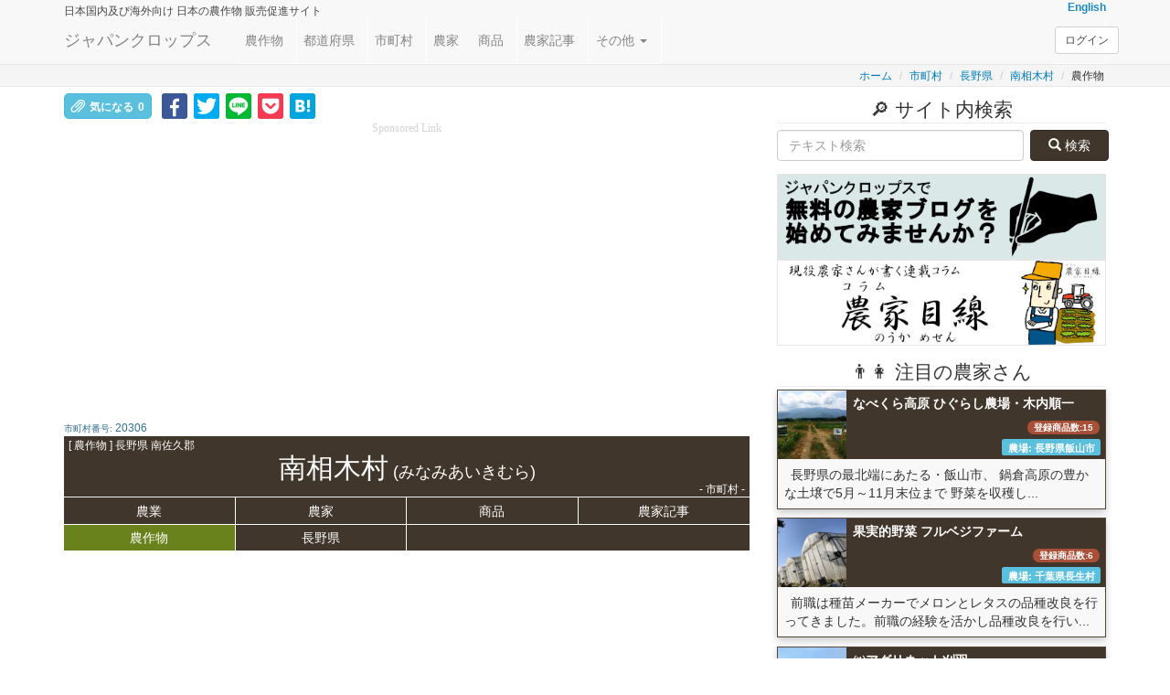

--- FILE ---
content_type: text/html; charset=UTF-8
request_url: https://japancrops.com/municipalities/nagano/minamiaiki-mura/crops
body_size: 24036
content:
<!DOCTYPE html>
<html xmlns="http://www.w3.org/1999/xhtml" dir="ltr" lang="ja" xml:lang="ja">
    <head>
        <meta name="viewport" content="width=device-width, initial-scale=1.0"/>
        <meta charset="utf-8"/>
        <title>長野県南佐久郡[南相木村]の農作物 | 夏はくさい 白菜 | 雑穀類, 米, 野菜 | 生産/収穫/作付面積 | 長野県と日本の中の順位 | 市町村 | ジャパンクロップス</title>
        <meta name="description" content="こちらのページでは、長野県南佐久郡南相木村の雑穀類, 米, 野菜といった農作物に関して、その生産量や作付面積といった生産状況をご覧いただけます。南相木村では、夏はくさい 白菜といった農作物の生産量が高くなっています。生産状況とともに、長野県及び日本における比較において、南相木村の順位を品目毎にご覧いただけます。ジャパンクロップスでは、情報を発信したい農家さんを募集しています。" />
        <meta name="author" content="アプレス合同会社" lang="ja" xml:lang="ja" />
        <meta http-equiv="imagetoolbar" content="no" />
                <meta property="og:image"         content="https://japancrops.com/img/japancrops_logo_default.jpg" />
        <meta property="og:image:secure_url" content="https://japancrops.com/img/japancrops_logo_default.jpg" />
        		<meta property="og:image:width" content="640" />
		<meta property="og:image:height" content="480" />
        <meta property="og:url"           content="https://japancrops.com/municipalities/nagano/minamiaiki-mura/crops/" />
        <meta property="og:type"          content="website" />
        <meta property="og:title"         content="長野県南佐久郡[南相木村]の農作物 | 夏はくさい 白菜 | 雑穀類, 米, 野菜 | 生産/収穫/作付面積 | 長野県と日本の中の順位 | 市町村 | ジャパンクロップス" />
        <meta property="og:description"   content="こちらのページでは、長野県南佐久郡南相木村の雑穀類, 米, 野菜といった農作物に関して、その生産量や作付面積といった生産状況をご覧いただけます。南相木村では、夏はくさい 白菜といった農作物の生産量が高くなっています。生産状況とともに、長野県及び日本における比較において、南相木村の順位を品目毎にご覧いただけます。ジャパンクロップスでは、情報を発信したい農家さんを募集しています。" />
                        <link rel="canonical" href="https://japancrops.com/municipalities/nagano/minamiaiki-mura/crops/"/>
        <link href="/favicon.ico?1592064129" rel="shortcut icon" type="image/x-icon"/>
        <link href="/apple-touch-icon.png?1592064129" rel="apple-touch-icon" sizes="180x180"/>
        <link rel="icon" type="image/png" href="/android-touch-icon.png" sizes="192x192"/>
        		<link rel="alternate" hreflang="ja" href="https://japancrops.com/municipalities/nagano/minamiaiki-mura/crops/" />
		<link rel="alternate" hreflang="en" href="https://japancrops.com/en/municipalities/nagano/minamiaiki-mura/crops/" />
		<link rel="alternate" hreflang="x-default" href="https://japancrops.com/en/municipalities/nagano/minamiaiki-mura/crops/"/>
        
        <link rel="stylesheet" href="/lib/bootstrap/css/bootstrap.min.css?1559403592"/>
        <link rel="stylesheet" href="/lib/bootstrap-offcanvas/css/bootstrap.offcanvas.min.css?1559403592"/>
        <link rel="stylesheet" href="/node_modules/%40fortawesome/fontawesome-free/css/all.min.css?499162500"/>
        <link rel="stylesheet" href="/css/farmer.css?20210103"/>
        
        <script src="/lib/jquery/js/jquery-3.4.1.min.js?1571881310"></script>
        <script src="/lib/bootstrap/js/bootstrap.min.js?1559403592"></script>
        <script src="/lib/jquery-match-height/js/jquery.matchHeight-min.js?1559403592"></script>
        <script src="/lib/jquery_lazyload/js/jquery.lazyload.min.js?1559403592"></script>
        <script src="/lib/bootstrap-offcanvas/js/bootstrap.offcanvas.min.js?1559403592"></script>
        <script src="/js/farmer.js?20190812"></script>
    	<script src="/js/municipalities.js?1565804720"></script>
        <script src="/js/sns/hatebu-counter.js?1559403592"></script>
        	        <script async src="//pagead2.googlesyndication.com/pagead/js/adsbygoogle.js"></script>
			<script>
			     (adsbygoogle = window.adsbygoogle || []).push({
			          google_ad_client: "ca-pub-2082722112893840",
			          enable_page_level_ads: true
			     });
			</script>      
		          <script async src="https://www.googletagmanager.com/gtag/js?id=G-T63887SZE0"></script>
  <script>
    window.dataLayer = window.dataLayer || [];
    function gtag(){dataLayer.push(arguments);}
    gtag('js', new Date());

    gtag('config', 'G-T63887SZE0');
  </script>
        
</head>
    <body class="body-offcanvas municipalities crops " style="user-select:none;-webkit-user-select:none;-moz-user-select:none;-khtml-user-select:none;-webkit-user-drag:none;-khtml-user-drag:none;">
        
        <div id="fb-root"></div>
<script>(function(d, s, id) {
  var js, fjs = d.getElementsByTagName(s)[0];
  if (d.getElementById(id)) return;
  js = d.createElement(s); js.id = id;
  var locale_fb = {"locale":"ja_JP"};
  if(locale_fb === null){locale_fb = 'en_US';}
  js.src = "https://connect.facebook.net/"+ locale_fb.locale + "/sdk.js#xfbml=1&version=v3.2&appId=1791383877803960";
  fjs.parentNode.insertBefore(js, fjs);
}(document, 'script', 'facebook-jssdk'));</script>        <span id="url-current-absolute" data-url="https://japancrops.com/municipalities/nagano/minamiaiki-mura/crops"></span>
        <div class="header_tag">
            <div class="navbar navbar-default margin-0 navbar-fixed-top" style="opacity: 0.9;" role="navigation">
                <div class="container" style="position:relative;">
                    <div style="font-weight: bold; overflow: hidden; white-space: nowrap" class="small margin-0 padding-0">
                        <div class="pull-left" style="display: inline-block; width: 81%; overflow: hidden; vertical-align: top;">
                            <div class="h6 margin-bottom-0 margin-top-05em">
                                                                	<span class="pull-left">
                                    <span class="hidden-xs">日本国内及び海外向け </span>
                                    <span>日本の農作物 販売促進サイト </span>
                                    </span>
                                    <!-- 農家さんの新規受付中止の為非表示とする -->
                                    <!-- if (LANG === 'ja'): -->
                                                                                                </div>
                        </div>
                        <div class="pull-right text-right" style="display: inline-block; vertical-align: top;">
                                                        <a href="https://japancrops.com/en/municipalities/nagano/minamiaiki-mura/crops/">English</a>                                                    </div>
                    </div>
                    <div class="navbar-header" style="position:relative;">
                        <div class="margin-0">
                            <a href="/" class="navbar-brand">ジャパンクロップス</a>                        </div>
                        <button type="button" class="navbar-toggle offcanvas-toggle pull-right" data-toggle="offcanvas" data-target="#js-bootstrap-offcanvas" style="float:left;">
                            <span class="sr-only">Toggle navigation</span>
                            <span>
                                <span class="icon-bar"></span>
                                <span class="icon-bar"></span>
                                <span class="icon-bar"></span>
                            </span>
                        </button>
                    </div>
                    <div class="navbar-offcanvas navbar-offcanvas-touch" id="js-bootstrap-offcanvas">
                        <ul  class="nav navbar-nav margin-left-1em">
                            <li class="padding-right-05em"><a href="/crops/index" class="padding-right-05em padding-left-05em">農作物</a> </li>
                            <li class="padding-right-05em"><a href="/prefectures" class="padding-right-05em padding-left-05em">都道府県</a> </li>
                            <li class="padding-right-05em"><a href="/municipalities" class="padding-right-05em padding-left-05em">市町村</a> </li>
                            <li class="padding-right-05em"><a href="/farmers" class="padding-right-05em padding-left-05em">農家</a> </li>
                            <li class="padding-right-05em"><a href="/products" class="padding-right-05em padding-left-05em">商品</a> </li>
                            <li class="padding-right-05em"><a href="/articles" class="padding-right-05em padding-left-05em">農家記事</a> </li>
                            <li class="dropdown margin-left--05em">
                                <a href="#"  data-toggle="dropdown" role="button" aria-haspopup="true">その他                                    <span class="caret"></span>
                                </a>
                                <ul class="dropdown-menu">
                                    <li><a href="/cultivars/index">品種等</a> </li>
                                    <li><a href="/farmworks">農作業</a> </li>
                                    <li><a href="/nutritions">栄養</a> </li>
                                    <li><a href="/calendars/index">カレンダー</a> </li>
                                    <li><a href="/news">ニュース</a> </li>
                                                                        <li><a href="/columns/eyes-of-farmer">コラム農家目線</a> </li>
                                    <li><a href="/manuals">マニュアル</a> </li>
                                    <li><a href="/interests">気になるページ</a> </li>
                                    <li><a href="/comments">コメント</a> </li>
                                                                        <li><a href="/harvest-parts">収穫部位(しゅうかくぶい)</a> </li>
                                </ul>
                            </li>
                            <li class="visible-xs margin-left--05em"><a href="/users/login">ログイン</a> </li>                            <li class="visible-xs margin-left--05em"><a href="/users/signups">新規<span class="bold">農家</span>会員登録</a> </li>                            <li class="visible-xs margin-left--05em"><a href="/users/signups/general">新規<span class="bold">一般</span>会員登録</a> </li>                            <li class="padding-right-05em visible-xs"><a href="/contacts" class="padding-right-05em padding-left-05em">お問合せ</a> </li>
                        </ul>
                        <ul  class="nav navbar-nav pull-right hidden-xs">
                            <li>
                                <div>
                                    <a href="/users/login" class="btn btn-default btn-sm navbar-btn navbar-right">ログイン</a>                                </div>
                            </li>
                        </ul>

                    </div>
                                    </div>
            </div>
        </div>

        <div style="background-color: #f5f5f5; border-bottom: 1px solid #e7e7e7">
	<div class="container padding-top-03em">
		<ol class="breadcrumb pull-right small padding-02em margin-0">
			            <li><a href="/">ホーム</a></li>
            	            	<li><a href="/municipalities">市町村</a></li>
            	<li><a href="/municipalities/nagano">長野県</a></li>
           		            <li><a href="/municipalities/view">南相木村</a></li>
			<li>農作物</li>
			        </ol>
	</div>
</div><div class="container">

    <div class="row">
        <div class="col-md-8">
            <div class="section_tag">

                <div class="row"><div class="overflow-hidden">
    <div class="text-left margin-top-05em margin-bottom-2em">
        <div class="col-xs-12 overflow-hidden">
            
<div class="aside_tag">
    <div class="" style="line-height:1.2;">
        <div class="display-inline-block share-buttons" style="">
        <button class="btn btn-sm btn-info pull-right custom_sns_button" data-toggle="modal" title="気になったらクリックお願いします。『気になる』したページのURLは保存され、後から確認できます。" data-target="#modal_require_login_interest_top" type="submit"><span class="glyphicon glyphicon-paperclip"></span>気になる<span class="sns_counter">0</span></button>        <div class="clearfix"></div>
        <!-- モーダル・ダイアログ -->
        <div class="modal fade text-left" id="modal_require_login_interest_top" tabindex="-1">
        	<div class="modal-dialog">
        		<div class="modal-content">
        			<div class="modal-header">
        				<button type="button" class="close" data-dismiss="modal"><span>×</span></button>
        				<h4 class="modal-title">ログイン</h4>
        			</div>
        			<div class="modal-body">
           				<div style="margin-bottom:.5em">
           				<span class="bold">『気になる』</span>登録するには、ログインしてください。
           				<span class="bold">『気になる』</span>したページのURLは保存され、後から確認できるようになります。
           				</div>
                        <form method="post" accept-charset="utf-8" novalidate="novalidate" action="/users/login-quick#link_inerest"><div style="display:none;"><input type="hidden" name="_method" value="POST"/><input type="hidden" name="_csrfToken" autocomplete="off" value="872110b094b8479faf34a347d1c78ec9559173e1190ab690c5def5a3c6e08cd901667c20d80883f78c42a662cdcdbc8756cdb5c11eb7e5e474aa94ac86f25594"/></div>    					<input type="hidden" name="referer" value="/municipalities/nagano/minamiaiki-mura/crops"/>    					<div class="well well-small">
            				<div class="form-group required">
            	                <div><label class="control-label" for="email">Eメール</label></div>
            	                <div><input type="text" name="email" class="form-control"/></div>
              				</div>
            				<div class="form-group required">
            	                <div><label class="control-label" for="password">パスワード</label></div>
            	                <div><input type="password" name="password" class="form-control"/></div>
             				</div>
            				<div class="clearfix"></div>
            				<div class="">
                				<button class=" btn btn-success pull-right" style="border:double white 3px;" type="submit"><span style="margin:7px;" class="fas fa-sign-in-alt"></span>ログイン</button>            				</div>
            				<div class="clearfix"></div>
    					</div>
    					<div style="display:none;"><input type="hidden" name="_Token[fields]" autocomplete="off" value="6649a3fbfb617201e87a46ca5c654df21cddec78%3A"/><input type="hidden" name="_Token[unlocked]" autocomplete="off" value=""/></div></form>
        				<div class="" style="margin-bottom:.5em">会員登録していない方は、無料でご登録いただけます。この機会にぜひご登録ください。</div>
        				<a style="border:double white 3px" class="btn btn-info pull-right" href="/users/signups/general"><span style="margin:7px;" class="fas fa-user"></span>一般会員登録画面へ</a><br/>
        				<div class="clearfix"></div>
        			</div>
        			<div class="modal-footer">
            			<button type="button" class="btn btn-default" data-dismiss="modal">閉じる</button>
        			</div>
        		</div>
        	</div>
        </div>
    <div class="clearfix"></div>
    </div>        <div class="display-inline-block share-buttons" style=""><div class="fb-like" data-href="https://www.facebook.com/japancrops.jp/" data-layout="button_count" data-action="like" data-size="large" data-show-faces="false" data-share="false"></div></div>
        <div class="display-inline-block share-buttons-square" style="margin-left:3px"><div class="overflow-hidden" style="background:#3b5998; border-radius: 3px;"><a href="https://www.facebook.com/sharer/sharer.php?u=https://japancrops.com/municipalities/nagano/minamiaiki-mura/crops" title="フェイスブックで共有" target="_blank"><img style="padding-top:3px" alt="フェイスブックで共有" src="/img/social_button/facebook.svg"></a></div></div>
        <div class="display-inline-block share-buttons-square" style="margin-left:3px"><div class="overflow-hidden" style="background:#00abf1; border-radius: 3px;"><a href="https://twitter.com/intent/tweet?source=https://japancrops.com/municipalities/nagano/minamiaiki-mura/crops&text=%E9%95%B7%E9%87%8E%E7%9C%8C%E5%8D%97%E4%BD%90%E4%B9%85%E9%83%A1%5B%E5%8D%97%E7%9B%B8%E6%9C%A8%E6%9D%91%5D%E3%81%AE%E8%BE%B2%E4%BD%9C%E7%89%A9+%7C+%E5%A4%8F%E3%81%AF%E3%81%8F%E3%81%95%E3%81%84+%E7%99%BD%E8%8F%9C+%7C+%E9%9B%91%E7%A9%80%E9%A1%9E%2C+%E7%B1%B3%2C+%E9%87%8E%E8%8F%9C+%7C+%E7%94%9F%E7%94%A3%2F%E5%8F%8E%E7%A9%AB%2F%E4%BD%9C%E4%BB%98%E9%9D%A2%E7%A9%8D+%7C+%E9%95%B7%E9%87%8E%E7%9C%8C%E3%81%A8%E6%97%A5%E6%9C%AC%E3%81%AE%E4%B8%AD%E3%81%AE%E9%A0%86%E4%BD%8D+%7C+%E5%B8%82%E7%94%BA%E6%9D%91+%7C+%E3%82%B8%E3%83%A3%E3%83%91%E3%83%B3%E3%82%AF%E3%83%AD%E3%83%83%E3%83%97%E3%82%B9%0Ahttps%3A%2F%2Fjapancrops.com%2Fmunicipalities%2Fnagano%2Fminamiaiki-mura%2Fcrops" target="_blank" title="ツイート"><img alt="ツイート" src="/img/social_button/twitter.svg"></a></div></div>
        <div class="display-inline-block share-buttons-square" style="margin-left:3px"><div class="overflow-hidden" style="background:#00b900; border-radius: 3px;"><a href="https://social-plugins.line.me/lineit/share?url=https://japancrops.com/municipalities/nagano/minamiaiki-mura/crops" title="ラインで送る" target="_blank"><img alt="ラインで送る" src="/img/social_button/share-b.png"></a></div></div>
        <div class="display-inline-block share-buttons-square" style="margin-left:3px"><div class="overflow-hidden" style="background:#F33B53; border-radius: 3px;"><a href="https://getpocket.com/edit?url=https://japancrops.com/municipalities/nagano/minamiaiki-mura/crops&title=%E9%95%B7%E9%87%8E%E7%9C%8C%E5%8D%97%E4%BD%90%E4%B9%85%E9%83%A1%5B%E5%8D%97%E7%9B%B8%E6%9C%A8%E6%9D%91%5D%E3%81%AE%E8%BE%B2%E4%BD%9C%E7%89%A9+%7C+%E5%A4%8F%E3%81%AF%E3%81%8F%E3%81%95%E3%81%84+%E7%99%BD%E8%8F%9C+%7C+%E9%9B%91%E7%A9%80%E9%A1%9E%2C+%E7%B1%B3%2C+%E9%87%8E%E8%8F%9C+%7C+%E7%94%9F%E7%94%A3%2F%E5%8F%8E%E7%A9%AB%2F%E4%BD%9C%E4%BB%98%E9%9D%A2%E7%A9%8D+%7C+%E9%95%B7%E9%87%8E%E7%9C%8C%E3%81%A8%E6%97%A5%E6%9C%AC%E3%81%AE%E4%B8%AD%E3%81%AE%E9%A0%86%E4%BD%8D+%7C+%E5%B8%82%E7%94%BA%E6%9D%91+%7C+%E3%82%B8%E3%83%A3%E3%83%91%E3%83%B3%E3%82%AF%E3%83%AD%E3%83%83%E3%83%97%E3%82%B9%0Ahttps%3A%2F%2Fjapancrops.com%2Fmunicipalities%2Fnagano%2Fminamiaiki-mura%2Fcrops" rel=”nofollow” onclick="javascript:window.open(encodeURI(decodeURI(this.href)), 'pkwindow', 'width=600, height=600, personalbar=0, toolbar=0, scrollbars=1');return false;" title="Pocketに保存"><img alt="Pocketに保存" src="/img/social_button/pocket.svg"></a></div></div>
        <div class="display-inline-block share-buttons-square" style="margin-left:3px"><div class="overflow-hidden" style="background:#00a4de; border-radius: 3px;"><a href="http://b.hatena.ne.jp/entry/japancrops.com/municipalities/nagano/minamiaiki-mura/crops" target="_blank" class="hatena-bookmark-button" data-hatena-bookmark-layout="touch" title="このエントリーをはてなブックマークに追加"><img src="https://b.st-hatena.com/images/v4/public/entry-button/button-only@2x.png" alt="このエントリーをはてなブックマークに追加" width="20" height="23" style="border: none;" /></a></div></div>



    </div>
</div>        </div>
    </div>
    <div class="clearfix"></div>
        <div class="aside_tag text-center margin-bottom-2em col-xs-12">
        <div class="h6 margin-0 margin-bottom-02em sponsored_link_font">Sponsored Link</div>
        <div><script async src="//pagead2.googlesyndication.com/pagead/js/adsbygoogle.js"></script>
<!-- adsense_responsive_xs -->
<ins class="adsbygoogle"
     style="display:block"
     data-ad-client="ca-pub-2082722112893840"
     data-ad-slot="7534050415"
     data-ad-format="auto"></ins>
<script>
(adsbygoogle = window.adsbygoogle || []).push({});
</script>
</div>
    </div>
    <div class="clearfix"></div>
    </div></div>

               <div>
    <span class="text-info font-size-very-small">市町村番号: </span><span class="small text-info">20306</span>
    <div class="pull-right"  style="font-size:1.1em">
    	                                        	    </div>
    <div class="clearfix"></div>
    <div class="margin-right-1em"></div>
</div>

				


<h1 class="h2 text-center page-header margin-0 padding-05 padding-top-06em bg-primary" style="position: relative">
	<span style="font-size: 12px; line-height: 0; position: absolute; left: 5px; top: 10px" class="display-inline-block pull-left">[ 農作物 ] 長野県 南佐久郡</span>南相木村<span class="h4"> (みなみあいきむら)</span><span style="font-size: 12px; line-height: 0; position: absolute; right: 5px; bottom: 8px" class="display-inline-block pull-left"> - 市町村 -</span>
</h1>
<ul id="ul_header" class="nav navbar-nav margin-0 bg-primary col-xs-12 padding-0 detail-nav">
	<li class="col-xs-3 matchHeight text-center padding-left-0 padding-right-0 "><a href="/municipalities/nagano/minamiaiki-mura" class="padding-0 margin-0 padding-top-03em padding-bottom-03em">農業</a></li>
	<li class="col-xs-3 matchHeight text-center padding-left-0 padding-right-0 " ><a href="/municipalities/nagano/minamiaiki-mura/farmers" class="padding-0 margin-0 padding-top-03em padding-bottom-03em">農家</a></li>
	<li class="col-xs-3 matchHeight text-center padding-left-0 padding-right-0 "><a href="/municipalities/nagano/minamiaiki-mura/products" class="padding-0 margin-0 padding-top-03em padding-bottom-03em">商品</a></li>
	<li class="col-xs-3 matchHeight text-center padding-left-0 padding-right-0 "><a href="/municipalities/nagano/minamiaiki-mura/articles" class="padding-0 margin-0 padding-top-03em padding-bottom-03em">農家記事</a></li>
	<li class="col-xs-3 matchHeight text-center padding-left-0 padding-right-0 active"><a href="/municipalities/nagano/minamiaiki-mura/crops" class="padding-0 margin-0 padding-top-03em padding-bottom-03em">農作物</a></li>
	<li class="col-xs-3 matchHeight text-center padding-left-0 padding-right-0" ><a href="/municipalities/nagano" class="padding-0 margin-0 padding-top-03em padding-bottom-03em">長野県</a></li>
</ul>


<div class="clearfix"></div>
<div class="picture margin-bottom-05em text-center" style="position: relative;">
	<div style="height: 100%; "><iframe class="img-responsive img-rounded" src="https://www.google.com/maps/embed/v1/place?key=AIzaSyBtDiHa-w8O9HbPRqXj5aKQyihcX_vV9lc&q=minamiaiki-mura,nagano&zoom=6&language=ja" width="100%" frameborder="0" style="border:0" allowfullscreen></iframe></div>
	<div class="margin-left-1em">
		<div style="display: inline-block; margin-right: auto; margin-left: auto;">
			<span>マップ: 南相木村 </span>		</div>
	</div>
</div>

                <!-- 日本語 -->
				
    				<p>こちらでは、南佐久郡南相木村(長野県)の農作物の生産状況について、南相木村の収穫量や作付面積等の値を、長野県内・日本国内のランキング順位と一緒にご覧いただけます。</p>
										<p>また、南佐久郡南相木村で収穫量が多い野菜といった農作物を、<a href="#link01">南佐久郡南相木村の代表的な野菜</a>の中で、ご紹介しています。</p>
					
					<p>以下のリストでは、南相木村が生産する様々な農作物の生産状況をご覧いただけます。リンクをクリックいただくとその農作物の生産量が多い全国市町村のトップ100のリストがご覧いただけます。</p>
                <!-- 英語 -->
				
            	<ul class="list-style-square">
                                        <li><a href="#link103" style="padding-left:.5em;">
                    [ 南相木村(長野県)の雑穀類 ]
                    の生産状況と日本及び長野県の中の順位                    </a></li>
                                        <li><a href="#link21000" style="padding-left:.5em;">
                    [ 南相木村(長野県)の米 ]
                    の生産状況と日本及び長野県の中の順位                    </a></li>
                                        <li><a href="#link30000" style="padding-left:.5em;">
                    [ 南相木村(長野県)の野菜 ]
                    の生産状況と日本及び長野県の中の順位                    </a></li>
                                    </ul>


				            	<a id="link01" ></a>
            	<h2 style="position: relative;" class="title_sub h4  my-3">
            		南佐久郡南相木村の代表的な野菜            	</h2>
				<p class="">
    				<p>南相木村では、『野菜』では、<span class="bold text-danger h4">夏はくさい</span>の生産量が全国でトップクラスとなっており、また、その他に、『野菜』の中で、<span class="bold text-danger h4">白菜</span>の生産量が全国の市町村で上位にランクインされています。</p>
    				<p>南相木村を訪れる機会がある際は、<span class="bold text-success h4">夏はくさい</span>, <span class="bold text-success h4">白菜</span>, といった農作物に目を止めてみてはいかがでしょうか。</p>
				</p>
				
													    				<a id="link103" ></a>
                    <h2 class="title_sub h4 my-3">
                    [ 南相木村(長野県)の雑穀類 ]
                    の生産状況と日本及び長野県の中の順位                    </h2>
	                
    		    		<!-- リンク先を振り分ける為の処理 -->
						

                    <div class="col-sm-6 margin-bottom-1em padding-02em" style="position: relative"><!--<style="background: rgba(165,42,42,0.2)>-->
                    	<span style="z-index:10; position: absolute; top: 5px; left: 7px;" class="text-white">南相木村</span>
                    	<span class="label label-info" style="z-index:10; position: absolute; top: 3px; right: 3px;">2006年度産</span>
                        <div class="card card-link panel panel-primary margin-bottom-0 overflow-hidden" style="background: rgba(221,221,221,0.2);">
                        	                            <a href="/crops/sweet-corn/municipalities/2006" class="a-hover-opacity05 overflow-hidden">
                                <div class="panel-heading text-center"  style="background: #554738; position: relative">
                                    <div class="h3 margin-top-03em display-inline-block margin-bottom-01em" style="padding-top:7px"><strong style="">スイートコーン</strong></div>
                                    <br/><span class="small" style="margin-top: -5px;">トウモロコシ,とうもろこし</span>
                                </div>
                                <div class="picture-list overflow-hidden text-center" style=" height: 200px;  position: relative">
                                    <img src="https://japancrops.com/img/ring_thumbnail.svg?1559403592" alt="スイートコーン - 南相木村(みなみあいきむら)の産地(都道府県)" class="lazy img-responsive2" data-original="/upload/img/crops/103020020/_h2c9a9b491e4ce21865b033605bc11699.jpg"/>                                </div>
                                <!--<hr class="margin-top-05em margin-bottom-05em"/>-->
                                <div class="panel-body padding-0"  style="border:0;">

                                    <div class="">

                                        <table class="table table-condensed padding-1em margin-bottom-2em" style="">
                                        <tr>
                                    	<th rowspan="2" class="bg-primary text-center" style="vertical-align: middle; border-right: 1px solid white">項目</td>
                                    	<th rowspan="2" class="bg-primary text-center" style="vertical-align: middle; border-right: 1px solid white">値</td>
                                    	<th colspan="2" class="bg-primary text-center" style="">順位</td>
                                    	</tr>
                                    	<tr>
                                    	<th class="bg-primary text-center" style="border-right: 1px solid white">長野県</td>
                                    	<th class="bg-primary text-center" style="">日本</td>
                                    	</tr>
                                        <tr style="">
                                            <th class="padding-top-03em padding-bottom-03em" style="white-space: normal;">収穫量<br/></th>
                                            <td class="padding-left-05em text-right">9(t)<br/><span class="small"></span></td>
                                            <td class="padding-left-05em text-right">71(位)<br/><span class="small"></span></td>
                                            <td class="padding-left-05em text-right">869(位)<br/><span class="small"></span></td>
                                        </tr>
                                        <tr style="">
                                            <th class="padding-top-03em padding-bottom-03em" style="white-space: normal;">作付面積<br/></th>
                                            <td class="padding-left-05em text-right">2(ha)<br/><span class="small"></span></td>
                                            <td class="padding-left-05em text-right">63(位)<br/><span class="small"></span></td>
                                            <td class="padding-left-05em text-right">751(位)<br/><span class="small"></span></td>
                                        </tr>
                                                                                <tr style="">
                                            <th class="padding-top-03em padding-bottom-03em" style="white-space: normal;">出荷量<br/></th>
                                            <td class="padding-left-05em text-right">4(t)<br/><span class="small"></span></td>
                                            <td class="padding-left-05em text-right">56(位)<br/><span class="small"></span></td>
                                            <td class="padding-left-05em text-right">725(位)<br/><span class="small"></span></td>
                                        </tr>
                                                                                                                        <tr>
                                            <td colspan="4" class="small padding-1em">
                                                                                        *長野県内の順位は81の市町村の中の順位、日本の順位は全国1805の市町村の中の順位となっています。											                                            </td>
                                        </tr>
                                        </table>
                                    </div>

                                </div>
                                <div class="clearfix"></div>
                            </a>
                        </div>
                    </div>

                                <div class="clearfix"></div>													    				<a id="link21000" ></a>
                    <h2 class="title_sub h4 my-3">
                    [ 南相木村(長野県)の米 ]
                    の生産状況と日本及び長野県の中の順位                    </h2>
	                
    		    		<!-- リンク先を振り分ける為の処理 -->
						

                    <div class="col-sm-6 margin-bottom-1em padding-02em" style="position: relative"><!--<style="background: rgba(165,42,42,0.2)>-->
                    	<span style="z-index:10; position: absolute; top: 5px; left: 7px;" class="text-white">南相木村</span>
                    	<span class="label label-warning" style="z-index:10; position: absolute; top: 3px; right: 3px;">2016年度産</span>
                        <div class="card card-link panel panel-primary margin-bottom-0 overflow-hidden" style="background: rgba(221,221,221,0.2);">
                        	                            <a href="/crops/wetland-rice/municipalities/2016" class="a-hover-opacity05 overflow-hidden">
                                <div class="panel-heading text-center"  style="background: #554738; position: relative">
                                    <div class="h3 margin-top-03em display-inline-block margin-bottom-01em" style="padding-top:7px"><strong style="">水稲</strong></div>
                                    <br/><span class="small" style="margin-top: -5px;">すいとう</span>
                                </div>
                                <div class="picture-list overflow-hidden text-center" style=" height: 200px;  position: relative">
                                    <img src="https://japancrops.com/img/ring_thumbnail.svg?1559403592" alt="水稲 - 南相木村(みなみあいきむら)の産地(都道府県)" class="lazy img-responsive2" data-original="/upload/img/crops/101010010/_heecbaf5424538c70aa707b51d59648eb"/>                                </div>
                                <!--<hr class="margin-top-05em margin-bottom-05em"/>-->
                                <div class="panel-body padding-0"  style="border:0;">

                                    <div class="">

                                        <table class="table table-condensed padding-1em margin-bottom-2em" style="">
                                        <tr>
                                    	<th rowspan="2" class="bg-primary text-center" style="vertical-align: middle; border-right: 1px solid white">項目</td>
                                    	<th rowspan="2" class="bg-primary text-center" style="vertical-align: middle; border-right: 1px solid white">値</td>
                                    	<th colspan="2" class="bg-primary text-center" style="">順位</td>
                                    	</tr>
                                    	<tr>
                                    	<th class="bg-primary text-center" style="border-right: 1px solid white">長野県</td>
                                    	<th class="bg-primary text-center" style="">日本</td>
                                    	</tr>
                                        <tr style="">
                                            <th class="padding-top-03em padding-bottom-03em" style="white-space: normal;">収穫量<br/></th>
                                            <td class="padding-left-05em text-right">5(t)<br/><span class="small"></span></td>
                                            <td class="padding-left-05em text-right">76(位)<br/><span class="small"></span></td>
                                            <td class="padding-left-05em text-right">1,523(位)<br/><span class="small"></span></td>
                                        </tr>
                                        <tr style="">
                                            <th class="padding-top-03em padding-bottom-03em" style="white-space: normal;">作付面積<br/></th>
                                            <td class="padding-left-05em text-right">1(ha)<br/><span class="small"></span></td>
                                            <td class="padding-left-05em text-right">76(位)<br/><span class="small"></span></td>
                                            <td class="padding-left-05em text-right">1,523(位)<br/><span class="small"></span></td>
                                        </tr>
                                                                                                                        <tr style="">
                                            <th class="padding-top-03em padding-bottom-03em" style="white-space: normal;">10a当たり収量<br/></th>
                                            <td class="padding-left-05em text-right">547(kg)<br/><span class="small"></span></td>
                                            <td class="padding-left-05em text-right">63(位)<br/><span class="small"></span></td>
                                            <td class="padding-left-05em text-right">328(位)<br/><span class="small"></span></td>
                                        </tr>
                                                                                <tr>
                                            <td colspan="4" class="small padding-1em">
                                                                                        *長野県内の順位は77の市町村の中の順位、日本の順位は全国1719の市町村の中の順位となっています。											                                            </td>
                                        </tr>
                                        </table>
                                    </div>

                                </div>
                                <div class="clearfix"></div>
                            </a>
                        </div>
                    </div>

                                <div class="clearfix"></div>													    				<a id="link30000" ></a>
                    <h2 class="title_sub h4 my-3">
                    [ 南相木村(長野県)の野菜 ]
                    の生産状況と日本及び長野県の中の順位                    </h2>
	                
    		    		<!-- リンク先を振り分ける為の処理 -->
						

                    <div class="col-sm-6 margin-bottom-1em padding-02em" style="position: relative"><!--<style="background: rgba(165,42,42,0.2)>-->
                    	<span style="z-index:10; position: absolute; top: 5px; left: 7px;" class="text-white">南相木村</span>
                    	<span class="label label-warning" style="z-index:10; position: absolute; top: 3px; right: 3px;">2016年度産</span>
                        <div class="card card-link panel panel-primary margin-bottom-0 overflow-hidden" style="background: rgba(221,221,221,0.2);">
                        	                            <a href="/cultivars/chinese-cabbage/spring-hakusai/municipalities" class="a-hover-opacity05 overflow-hidden">
                                <div class="panel-heading text-center"  style="background: #554738; position: relative">
                                    <div class="h3 margin-top-03em display-inline-block margin-bottom-01em" style="padding-top:7px"><strong style="">春はくさい</strong></div>
                                    <br/><span class="small" style="margin-top: -5px;">白菜</span>
                                </div>
                                <div class="picture-list overflow-hidden text-center" style=" height: 200px;  position: relative">
                                    <img src="https://japancrops.com/img/ring_thumbnail.svg?1559403592" alt="白菜 - 南相木村(みなみあいきむら)の産地(都道府県)" class="lazy img-responsive2" data-original="/upload/img/crops/31100/_h940f0739351b13a79590f739e1ac8d24.jpg"/>                                </div>
                                <!--<hr class="margin-top-05em margin-bottom-05em"/>-->
                                <div class="panel-body padding-0"  style="border:0;">

                                    <div class="">

                                        <table class="table table-condensed padding-1em margin-bottom-2em" style="">
                                        <tr>
                                    	<th rowspan="2" class="bg-primary text-center" style="vertical-align: middle; border-right: 1px solid white">項目</td>
                                    	<th rowspan="2" class="bg-primary text-center" style="vertical-align: middle; border-right: 1px solid white">値</td>
                                    	<th colspan="2" class="bg-primary text-center" style="">順位</td>
                                    	</tr>
                                    	<tr>
                                    	<th class="bg-primary text-center" style="border-right: 1px solid white">長野県</td>
                                    	<th class="bg-primary text-center" style="">日本</td>
                                    	</tr>
                                        <tr style="">
                                            <th class="padding-top-03em padding-bottom-03em" style="white-space: normal;">収穫量<br/></th>
                                            <td class="padding-left-05em text-right">489(t)<br/><span class="small"></span></td>
                                            <td class="padding-left-05em text-right">9(位)<br/><span class="small"></span></td>
                                            <td class="padding-left-05em text-right">15(位)<br/><span class="small"></span></td>
                                        </tr>
                                        <tr style="">
                                            <th class="padding-top-03em padding-bottom-03em" style="white-space: normal;">作付面積<br/></th>
                                            <td class="padding-left-05em text-right">6(ha)<br/><span class="small"></span></td>
                                            <td class="padding-left-05em text-right">10(位)<br/><span class="small"></span></td>
                                            <td class="padding-left-05em text-right">16(位)<br/><span class="small"></span></td>
                                        </tr>
                                                                                <tr style="">
                                            <th class="padding-top-03em padding-bottom-03em" style="white-space: normal;">出荷量<br/></th>
                                            <td class="padding-left-05em text-right">443(t)<br/><span class="small"></span></td>
                                            <td class="padding-left-05em text-right">9(位)<br/><span class="small"></span></td>
                                            <td class="padding-left-05em text-right">15(位)<br/><span class="small"></span></td>
                                        </tr>
                                                                                                                        <tr>
                                            <td colspan="4" class="small padding-1em">
                                                                                        *長野県内の順位は77の市町村の中の順位、日本の順位は全国1719の市町村の中の順位となっています。											                                            </td>
                                        </tr>
                                        </table>
                                    </div>

                                </div>
                                <div class="clearfix"></div>
                            </a>
                        </div>
                    </div>

                    		<!-- リンク先を振り分ける為の処理 -->
						

                    <div class="col-sm-6 margin-bottom-1em padding-02em" style="position: relative"><!--<style="background: rgba(165,42,42,0.2)>-->
                    	<span style="z-index:10; position: absolute; top: 5px; left: 7px;" class="text-white">南相木村</span>
                    	<span class="label label-warning" style="z-index:10; position: absolute; top: 3px; right: 3px;">2016年度産</span>
                        <div class="card card-link panel panel-primary margin-bottom-0 overflow-hidden" style="background: rgba(221,221,221,0.2);">
                        	                            <a href="/cultivars/chinese-cabbage/summer-hakusai/municipalities" class="a-hover-opacity05 overflow-hidden">
                                <div class="panel-heading text-center"  style="background: #554738; position: relative">
                                    <div class="h3 margin-top-03em display-inline-block margin-bottom-01em" style="padding-top:7px"><strong style="">夏はくさい</strong></div>
                                    <br/><span class="small" style="margin-top: -5px;">白菜</span>
                                </div>
                                <div class="picture-list overflow-hidden text-center" style=" height: 200px;  position: relative">
                                    <img src="https://japancrops.com/img/ring_thumbnail.svg?1559403592" alt="白菜 - 南相木村(みなみあいきむら)の産地(都道府県)" class="lazy img-responsive2" data-original="/upload/img/crops/31100/_h940f0739351b13a79590f739e1ac8d24.jpg"/>                                </div>
                                <!--<hr class="margin-top-05em margin-bottom-05em"/>-->
                                <div class="panel-body padding-0"  style="border:0;">

                                    <div class="">

                                        <table class="table table-condensed padding-1em margin-bottom-2em" style="">
                                        <tr>
                                    	<th rowspan="2" class="bg-primary text-center" style="vertical-align: middle; border-right: 1px solid white">項目</td>
                                    	<th rowspan="2" class="bg-primary text-center" style="vertical-align: middle; border-right: 1px solid white">値</td>
                                    	<th colspan="2" class="bg-primary text-center" style="">順位</td>
                                    	</tr>
                                    	<tr>
                                    	<th class="bg-primary text-center" style="border-right: 1px solid white">長野県</td>
                                    	<th class="bg-primary text-center" style="">日本</td>
                                    	</tr>
                                        <tr style="">
                                            <th class="padding-top-03em padding-bottom-03em" style="white-space: normal;">収穫量<br/></th>
                                            <td class="padding-left-05em text-right">8,230(t)<br/><span class="small"></span></td>
                                            <td class="padding-left-05em text-right">5(位)<br/><span class="small"></span></td>
                                            <td class="padding-left-05em text-right">5(位)<br/><span class="small"></span></td>
                                        </tr>
                                        <tr style="">
                                            <th class="padding-top-03em padding-bottom-03em" style="white-space: normal;">作付面積<br/></th>
                                            <td class="padding-left-05em text-right">104(ha)<br/><span class="small"></span></td>
                                            <td class="padding-left-05em text-right">5(位)<br/><span class="small"></span></td>
                                            <td class="padding-left-05em text-right">6(位)<br/><span class="small"></span></td>
                                        </tr>
                                                                                <tr style="">
                                            <th class="padding-top-03em padding-bottom-03em" style="white-space: normal;">出荷量<br/></th>
                                            <td class="padding-left-05em text-right">7,090(t)<br/><span class="small"></span></td>
                                            <td class="padding-left-05em text-right">5(位)<br/><span class="small"></span></td>
                                            <td class="padding-left-05em text-right">5(位)<br/><span class="small"></span></td>
                                        </tr>
                                                                                                                        <tr>
                                            <td colspan="4" class="small padding-1em">
                                                                                        *長野県内の順位は77の市町村の中の順位、日本の順位は全国1719の市町村の中の順位となっています。											                                            </td>
                                        </tr>
                                        </table>
                                    </div>

                                </div>
                                <div class="clearfix"></div>
                            </a>
                        </div>
                    </div>

                    		<!-- リンク先を振り分ける為の処理 -->
						

                    <div class="col-sm-6 margin-bottom-1em padding-02em" style="position: relative"><!--<style="background: rgba(165,42,42,0.2)>-->
                    	<span style="z-index:10; position: absolute; top: 5px; left: 7px;" class="text-white">南相木村</span>
                    	<span class="label label-info" style="z-index:10; position: absolute; top: 3px; right: 3px;">2006年度産</span>
                        <div class="card card-link panel panel-primary margin-bottom-0 overflow-hidden" style="background: rgba(221,221,221,0.2);">
                        	                            <a href="/cultivars/cabbage/summer-autumn-cabbage/municipalities" class="a-hover-opacity05 overflow-hidden">
                                <div class="panel-heading text-center"  style="background: #554738; position: relative">
                                    <div class="h3 margin-top-03em display-inline-block margin-bottom-01em" style="padding-top:7px"><strong style="">夏秋キャベツ</strong></div>
                                    <br/><span class="small" style="margin-top: -5px;">キャベツ</span>
                                </div>
                                <div class="picture-list overflow-hidden text-center" style=" height: 200px;  position: relative">
                                    <img src="https://japancrops.com/img/ring_thumbnail.svg?1559403592" alt="キャベツ - 南相木村(みなみあいきむら)の産地(都道府県)" class="lazy img-responsive2" data-original="/upload/img/crops/31700/_h34c0a89296e6c34583d9be2ad2f311de.jpg"/>                                </div>
                                <!--<hr class="margin-top-05em margin-bottom-05em"/>-->
                                <div class="panel-body padding-0"  style="border:0;">

                                    <div class="">

                                        <table class="table table-condensed padding-1em margin-bottom-2em" style="">
                                        <tr>
                                    	<th rowspan="2" class="bg-primary text-center" style="vertical-align: middle; border-right: 1px solid white">項目</td>
                                    	<th rowspan="2" class="bg-primary text-center" style="vertical-align: middle; border-right: 1px solid white">値</td>
                                    	<th colspan="2" class="bg-primary text-center" style="">順位</td>
                                    	</tr>
                                    	<tr>
                                    	<th class="bg-primary text-center" style="border-right: 1px solid white">長野県</td>
                                    	<th class="bg-primary text-center" style="">日本</td>
                                    	</tr>
                                        <tr style="">
                                            <th class="padding-top-03em padding-bottom-03em" style="white-space: normal;">収穫量<br/></th>
                                            <td class="padding-left-05em text-right">20(t)<br/><span class="small"></span></td>
                                            <td class="padding-left-05em text-right">52(位)<br/><span class="small"></span></td>
                                            <td class="padding-left-05em text-right">665(位)<br/><span class="small"></span></td>
                                        </tr>
                                        <tr style="">
                                            <th class="padding-top-03em padding-bottom-03em" style="white-space: normal;">作付面積<br/></th>
                                            <td class="padding-left-05em text-right">1(ha)<br/><span class="small"></span></td>
                                            <td class="padding-left-05em text-right">37(位)<br/><span class="small"></span></td>
                                            <td class="padding-left-05em text-right">530(位)<br/><span class="small"></span></td>
                                        </tr>
                                                                                <tr style="">
                                            <th class="padding-top-03em padding-bottom-03em" style="white-space: normal;">出荷量<br/></th>
                                            <td class="padding-left-05em text-right">19(t)<br/><span class="small"></span></td>
                                            <td class="padding-left-05em text-right">32(位)<br/><span class="small"></span></td>
                                            <td class="padding-left-05em text-right">503(位)<br/><span class="small"></span></td>
                                        </tr>
                                                                                                                        <tr>
                                            <td colspan="4" class="small padding-1em">
                                                                                        *長野県内の順位は81の市町村の中の順位、日本の順位は全国1805の市町村の中の順位となっています。											                                            </td>
                                        </tr>
                                        </table>
                                    </div>

                                </div>
                                <div class="clearfix"></div>
                            </a>
                        </div>
                    </div>

                    		<!-- リンク先を振り分ける為の処理 -->
						

                    <div class="col-sm-6 margin-bottom-1em padding-02em" style="position: relative"><!--<style="background: rgba(165,42,42,0.2)>-->
                    	<span style="z-index:10; position: absolute; top: 5px; left: 7px;" class="text-white">南相木村</span>
                    	<span class="label label-info" style="z-index:10; position: absolute; top: 3px; right: 3px;">2006年度産</span>
                        <div class="card card-link panel panel-primary margin-bottom-0 overflow-hidden" style="background: rgba(221,221,221,0.2);">
                        	                            <a href="/crops/spinach/municipalities/2006" class="a-hover-opacity05 overflow-hidden">
                                <div class="panel-heading text-center"  style="background: #554738; position: relative">
                                    <div class="h3 margin-top-03em display-inline-block margin-bottom-01em" style="padding-top:7px"><strong style="">ほうれん草</strong></div>
                                    <br/><span class="small" style="margin-top: -5px;">法蓮草,ホウレンソウ,ほうれんそう</span>
                                </div>
                                <div class="picture-list overflow-hidden text-center" style=" height: 200px;  position: relative">
                                    <img src="https://japancrops.com/img/ring_thumbnail.svg?1559403592" alt="ほうれん草 - 南相木村(みなみあいきむら)の産地(都道府県)" class="lazy img-responsive2" data-original="/upload/img/crops/31800/_h2e522eddd2fc3dc34ab4e8efd94a4862.jpg"/>                                </div>
                                <!--<hr class="margin-top-05em margin-bottom-05em"/>-->
                                <div class="panel-body padding-0"  style="border:0;">

                                    <div class="">

                                        <table class="table table-condensed padding-1em margin-bottom-2em" style="">
                                        <tr>
                                    	<th rowspan="2" class="bg-primary text-center" style="vertical-align: middle; border-right: 1px solid white">項目</td>
                                    	<th rowspan="2" class="bg-primary text-center" style="vertical-align: middle; border-right: 1px solid white">値</td>
                                    	<th colspan="2" class="bg-primary text-center" style="">順位</td>
                                    	</tr>
                                    	<tr>
                                    	<th class="bg-primary text-center" style="border-right: 1px solid white">長野県</td>
                                    	<th class="bg-primary text-center" style="">日本</td>
                                    	</tr>
                                        <tr style="">
                                            <th class="padding-top-03em padding-bottom-03em" style="white-space: normal;">収穫量<br/></th>
                                            <td class="padding-left-05em text-right">9(t)<br/><span class="small"></span></td>
                                            <td class="padding-left-05em text-right">52(位)<br/><span class="small"></span></td>
                                            <td class="padding-left-05em text-right">1,347(位)<br/><span class="small"></span></td>
                                        </tr>
                                        <tr style="">
                                            <th class="padding-top-03em padding-bottom-03em" style="white-space: normal;">作付面積<br/></th>
                                            <td class="padding-left-05em text-right">2(ha)<br/><span class="small"></span></td>
                                            <td class="padding-left-05em text-right">28(位)<br/><span class="small"></span></td>
                                            <td class="padding-left-05em text-right">974(位)<br/><span class="small"></span></td>
                                        </tr>
                                                                                <tr style="">
                                            <th class="padding-top-03em padding-bottom-03em" style="white-space: normal;">出荷量<br/></th>
                                            <td class="padding-left-05em text-right">7(t)<br/><span class="small"></span></td>
                                            <td class="padding-left-05em text-right">29(位)<br/><span class="small"></span></td>
                                            <td class="padding-left-05em text-right">1,126(位)<br/><span class="small"></span></td>
                                        </tr>
                                                                                                                        <tr>
                                            <td colspan="4" class="small padding-1em">
                                                                                        *長野県内の順位は81の市町村の中の順位、日本の順位は全国1805の市町村の中の順位となっています。											                                            </td>
                                        </tr>
                                        </table>
                                    </div>

                                </div>
                                <div class="clearfix"></div>
                            </a>
                        </div>
                    </div>

                    		<!-- リンク先を振り分ける為の処理 -->
						

                    <div class="col-sm-6 margin-bottom-1em padding-02em" style="position: relative"><!--<style="background: rgba(165,42,42,0.2)>-->
                    	<span style="z-index:10; position: absolute; top: 5px; left: 7px;" class="text-white">南相木村</span>
                    	<span class="label label-warning" style="z-index:10; position: absolute; top: 3px; right: 3px;">2004年度産</span>
                        <div class="card card-link panel panel-primary margin-bottom-0 overflow-hidden" style="background: rgba(221,221,221,0.2);">
                        	                            <a href="/crops/japanese-butterbur/municipalities/2004" class="a-hover-opacity05 overflow-hidden">
                                <div class="panel-heading text-center"  style="background: #554738; position: relative">
                                    <div class="h3 margin-top-03em display-inline-block margin-bottom-01em" style="padding-top:7px"><strong style="">ふき</strong></div>
                                    <br/><span class="small" style="margin-top: -5px;">蕗,フキ</span>
                                </div>
                                <div class="picture-list overflow-hidden text-center" style=" height: 200px;  position: relative">
                                    <img src="https://japancrops.com/img/ring_thumbnail.svg?1559403592" alt="ふき - 南相木村(みなみあいきむら)の産地(都道府県)" class="lazy img-responsive2" data-original="/upload/img/crops/32300/_h0ed32641539500f9a334ea23854505ed.jpg"/>                                </div>
                                <!--<hr class="margin-top-05em margin-bottom-05em"/>-->
                                <div class="panel-body padding-0"  style="border:0;">

                                    <div class="">

                                        <table class="table table-condensed padding-1em margin-bottom-2em" style="">
                                        <tr>
                                    	<th rowspan="2" class="bg-primary text-center" style="vertical-align: middle; border-right: 1px solid white">項目</td>
                                    	<th rowspan="2" class="bg-primary text-center" style="vertical-align: middle; border-right: 1px solid white">値</td>
                                    	<th colspan="2" class="bg-primary text-center" style="">順位</td>
                                    	</tr>
                                    	<tr>
                                    	<th class="bg-primary text-center" style="border-right: 1px solid white">長野県</td>
                                    	<th class="bg-primary text-center" style="">日本</td>
                                    	</tr>
                                        <tr style="">
                                            <th class="padding-top-03em padding-bottom-03em" style="white-space: normal;">収穫量<br/></th>
                                            <td class="padding-left-05em text-right">8(t)<br/><span class="small"></span></td>
                                            <td class="padding-left-05em text-right">19(位)<br/><span class="small"></span></td>
                                            <td class="padding-left-05em text-right">211(位)<br/><span class="small"></span></td>
                                        </tr>
                                        <tr style="">
                                            <th class="padding-top-03em padding-bottom-03em" style="white-space: normal;">作付面積<br/></th>
                                            <td class="padding-left-05em text-right">1(ha)<br/><span class="small"></span></td>
                                            <td class="padding-left-05em text-right">10(位)<br/><span class="small"></span></td>
                                            <td class="padding-left-05em text-right">117(位)<br/><span class="small"></span></td>
                                        </tr>
                                                                                <tr style="">
                                            <th class="padding-top-03em padding-bottom-03em" style="white-space: normal;">出荷量<br/></th>
                                            <td class="padding-left-05em text-right">2(t)<br/><span class="small"></span></td>
                                            <td class="padding-left-05em text-right">15(位)<br/><span class="small"></span></td>
                                            <td class="padding-left-05em text-right">277(位)<br/><span class="small"></span></td>
                                        </tr>
                                                                                                                        <tr>
                                            <td colspan="4" class="small padding-1em">
                                                                                        *長野県内の順位は111の市町村の中の順位、日本の順位は全国2522の市町村の中の順位となっています。											                                            </td>
                                        </tr>
                                        </table>
                                    </div>

                                </div>
                                <div class="clearfix"></div>
                            </a>
                        </div>
                    </div>

                    		<!-- リンク先を振り分ける為の処理 -->
						

                    <div class="col-sm-6 margin-bottom-1em padding-02em" style="position: relative"><!--<style="background: rgba(165,42,42,0.2)>-->
                    	<span style="z-index:10; position: absolute; top: 5px; left: 7px;" class="text-white">南相木村</span>
                    	<span class="label label-warning" style="z-index:10; position: absolute; top: 3px; right: 3px;">2016年度産</span>
                        <div class="card card-link panel panel-primary margin-bottom-0 overflow-hidden" style="background: rgba(221,221,221,0.2);">
                        	                            <a href="/cultivars/lettuce/summer-autumn-lettuce/municipalities" class="a-hover-opacity05 overflow-hidden">
                                <div class="panel-heading text-center"  style="background: #554738; position: relative">
                                    <div class="h3 margin-top-03em display-inline-block margin-bottom-01em" style="padding-top:7px"><strong style="">夏秋レタス</strong></div>
                                    <br/><span class="small" style="margin-top: -5px;">レタス</span>
                                </div>
                                <div class="picture-list overflow-hidden text-center" style=" height: 200px;  position: relative">
                                    <img src="https://japancrops.com/img/ring_thumbnail.svg?1559403592" alt="レタス - 南相木村(みなみあいきむら)の産地(都道府県)" class="lazy img-responsive2" data-original="/upload/img/crops/33400/_hdf5eab10c9e4ff7d004909353119c68a.jpg"/>                                </div>
                                <!--<hr class="margin-top-05em margin-bottom-05em"/>-->
                                <div class="panel-body padding-0"  style="border:0;">

                                    <div class="">

                                        <table class="table table-condensed padding-1em margin-bottom-2em" style="">
                                        <tr>
                                    	<th rowspan="2" class="bg-primary text-center" style="vertical-align: middle; border-right: 1px solid white">項目</td>
                                    	<th rowspan="2" class="bg-primary text-center" style="vertical-align: middle; border-right: 1px solid white">値</td>
                                    	<th colspan="2" class="bg-primary text-center" style="">順位</td>
                                    	</tr>
                                    	<tr>
                                    	<th class="bg-primary text-center" style="border-right: 1px solid white">長野県</td>
                                    	<th class="bg-primary text-center" style="">日本</td>
                                    	</tr>
                                        <tr style="">
                                            <th class="padding-top-03em padding-bottom-03em" style="white-space: normal;">収穫量<br/></th>
                                            <td class="padding-left-05em text-right">1,250(t)<br/><span class="small"></span></td>
                                            <td class="padding-left-05em text-right">13(位)<br/><span class="small"></span></td>
                                            <td class="padding-left-05em text-right">23(位)<br/><span class="small"></span></td>
                                        </tr>
                                        <tr style="">
                                            <th class="padding-top-03em padding-bottom-03em" style="white-space: normal;">作付面積<br/></th>
                                            <td class="padding-left-05em text-right">36(ha)<br/><span class="small"></span></td>
                                            <td class="padding-left-05em text-right">13(位)<br/><span class="small"></span></td>
                                            <td class="padding-left-05em text-right">26(位)<br/><span class="small"></span></td>
                                        </tr>
                                                                                <tr style="">
                                            <th class="padding-top-03em padding-bottom-03em" style="white-space: normal;">出荷量<br/></th>
                                            <td class="padding-left-05em text-right">1,220(t)<br/><span class="small"></span></td>
                                            <td class="padding-left-05em text-right">13(位)<br/><span class="small"></span></td>
                                            <td class="padding-left-05em text-right">23(位)<br/><span class="small"></span></td>
                                        </tr>
                                                                                                                        <tr>
                                            <td colspan="4" class="small padding-1em">
                                                                                        *長野県内の順位は77の市町村の中の順位、日本の順位は全国1719の市町村の中の順位となっています。											                                            </td>
                                        </tr>
                                        </table>
                                    </div>

                                </div>
                                <div class="clearfix"></div>
                            </a>
                        </div>
                    </div>

                    		<!-- リンク先を振り分ける為の処理 -->
						

                    <div class="col-sm-6 margin-bottom-1em padding-02em" style="position: relative"><!--<style="background: rgba(165,42,42,0.2)>-->
                    	<span style="z-index:10; position: absolute; top: 5px; left: 7px;" class="text-white">南相木村</span>
                    	<span class="label label-warning" style="z-index:10; position: absolute; top: 3px; right: 3px;">2004年度産</span>
                        <div class="card card-link panel panel-primary margin-bottom-0 overflow-hidden" style="background: rgba(221,221,221,0.2);">
                        	                            <a href="/crops/qinggengcai/municipalities/2004" class="a-hover-opacity05 overflow-hidden">
                                <div class="panel-heading text-center"  style="background: #554738; position: relative">
                                    <div class="h3 margin-top-03em display-inline-block margin-bottom-01em" style="padding-top:7px"><strong style="">チンゲン菜</strong></div>
                                    <br/><span class="small" style="margin-top: -5px;">青梗菜,ちんげんさい</span>
                                </div>
                                <div class="picture-list overflow-hidden text-center" style=" height: 200px;  position: relative">
                                    <img src="https://japancrops.com/img/ring_thumbnail.svg?1559403592" alt="チンゲン菜 - 南相木村(みなみあいきむら)の産地(都道府県)" class="lazy img-responsive2" data-original="/upload/img/crops/33810/_h2eef56f8e7a43d257dfc21f3f15a9e5d.jpg"/>                                </div>
                                <!--<hr class="margin-top-05em margin-bottom-05em"/>-->
                                <div class="panel-body padding-0"  style="border:0;">

                                    <div class="">

                                        <table class="table table-condensed padding-1em margin-bottom-2em" style="">
                                        <tr>
                                    	<th rowspan="2" class="bg-primary text-center" style="vertical-align: middle; border-right: 1px solid white">項目</td>
                                    	<th rowspan="2" class="bg-primary text-center" style="vertical-align: middle; border-right: 1px solid white">値</td>
                                    	<th colspan="2" class="bg-primary text-center" style="">順位</td>
                                    	</tr>
                                    	<tr>
                                    	<th class="bg-primary text-center" style="border-right: 1px solid white">長野県</td>
                                    	<th class="bg-primary text-center" style="">日本</td>
                                    	</tr>
                                        <tr style="">
                                            <th class="padding-top-03em padding-bottom-03em" style="white-space: normal;">収穫量<br/></th>
                                            <td class="padding-left-05em text-right">10(t)<br/><span class="small"></span></td>
                                            <td class="padding-left-05em text-right">17(位)<br/><span class="small"></span></td>
                                            <td class="padding-left-05em text-right">337(位)<br/><span class="small"></span></td>
                                        </tr>
                                        <tr style="">
                                            <th class="padding-top-03em padding-bottom-03em" style="white-space: normal;">作付面積<br/></th>
                                            <td class="padding-left-05em text-right">1(ha)<br/><span class="small"></span></td>
                                            <td class="padding-left-05em text-right">12(位)<br/><span class="small"></span></td>
                                            <td class="padding-left-05em text-right">199(位)<br/><span class="small"></span></td>
                                        </tr>
                                                                                <tr style="">
                                            <th class="padding-top-03em padding-bottom-03em" style="white-space: normal;">出荷量<br/></th>
                                            <td class="padding-left-05em text-right">8(t)<br/><span class="small"></span></td>
                                            <td class="padding-left-05em text-right">15(位)<br/><span class="small"></span></td>
                                            <td class="padding-left-05em text-right">294(位)<br/><span class="small"></span></td>
                                        </tr>
                                                                                                                        <tr>
                                            <td colspan="4" class="small padding-1em">
                                                                                        *長野県内の順位は111の市町村の中の順位、日本の順位は全国2522の市町村の中の順位となっています。											                                            </td>
                                        </tr>
                                        </table>
                                    </div>

                                </div>
                                <div class="clearfix"></div>
                            </a>
                        </div>
                    </div>

                    		<!-- リンク先を振り分ける為の処理 -->
						

                    <div class="col-sm-6 margin-bottom-1em padding-02em" style="position: relative"><!--<style="background: rgba(165,42,42,0.2)>-->
                    	<span style="z-index:10; position: absolute; top: 5px; left: 7px;" class="text-white">南相木村</span>
                    	<span class="label label-info" style="z-index:10; position: absolute; top: 3px; right: 3px;">2006年度産</span>
                        <div class="card card-link panel panel-primary margin-bottom-0 overflow-hidden" style="background: rgba(221,221,221,0.2);">
                        	                            <a href="/crops/string-bean/municipalities/2006" class="a-hover-opacity05 overflow-hidden">
                                <div class="panel-heading text-center"  style="background: #554738; position: relative">
                                    <div class="h3 margin-top-03em display-inline-block margin-bottom-01em" style="padding-top:7px"><strong style="">いんげん</strong></div>
                                    <br/><span class="small" style="margin-top: -5px;">さやいんげん,サヤインゲン</span>
                                </div>
                                <div class="picture-list overflow-hidden text-center" style=" height: 200px;  position: relative">
                                    <img src="https://japancrops.com/img/ring_thumbnail.svg?1559403592" alt="いんげん - 南相木村(みなみあいきむら)の産地(都道府県)" class="lazy img-responsive2" data-original="/upload/img/crops/105060020/_had69ce07a22c64e7028e695e3b076865.jpg"/>                                </div>
                                <!--<hr class="margin-top-05em margin-bottom-05em"/>-->
                                <div class="panel-body padding-0"  style="border:0;">

                                    <div class="">

                                        <table class="table table-condensed padding-1em margin-bottom-2em" style="">
                                        <tr>
                                    	<th rowspan="2" class="bg-primary text-center" style="vertical-align: middle; border-right: 1px solid white">項目</td>
                                    	<th rowspan="2" class="bg-primary text-center" style="vertical-align: middle; border-right: 1px solid white">値</td>
                                    	<th colspan="2" class="bg-primary text-center" style="">順位</td>
                                    	</tr>
                                    	<tr>
                                    	<th class="bg-primary text-center" style="border-right: 1px solid white">長野県</td>
                                    	<th class="bg-primary text-center" style="">日本</td>
                                    	</tr>
                                        <tr style="">
                                            <th class="padding-top-03em padding-bottom-03em" style="white-space: normal;">収穫量<br/></th>
                                            <td class="padding-left-05em text-right">5(t)<br/><span class="small"></span></td>
                                            <td class="padding-left-05em text-right">54(位)<br/><span class="small"></span></td>
                                            <td class="padding-left-05em text-right">787(位)<br/><span class="small"></span></td>
                                        </tr>
                                        <tr style="">
                                            <th class="padding-top-03em padding-bottom-03em" style="white-space: normal;">作付面積<br/></th>
                                            <td class="padding-left-05em text-right">2(ha)<br/><span class="small"></span></td>
                                            <td class="padding-left-05em text-right">39(位)<br/><span class="small"></span></td>
                                            <td class="padding-left-05em text-right">504(位)<br/><span class="small"></span></td>
                                        </tr>
                                                                                <tr style="">
                                            <th class="padding-top-03em padding-bottom-03em" style="white-space: normal;">出荷量<br/></th>
                                            <td class="padding-left-05em text-right">4(t)<br/><span class="small"></span></td>
                                            <td class="padding-left-05em text-right">31(位)<br/><span class="small"></span></td>
                                            <td class="padding-left-05em text-right">577(位)<br/><span class="small"></span></td>
                                        </tr>
                                                                                                                        <tr>
                                            <td colspan="4" class="small padding-1em">
                                                                                        *長野県内の順位は81の市町村の中の順位、日本の順位は全国1805の市町村の中の順位となっています。											                                            </td>
                                        </tr>
                                        </table>
                                    </div>

                                </div>
                                <div class="clearfix"></div>
                            </a>
                        </div>
                    </div>

                                <div class="clearfix"></div>								

                <div class="clearfix"></div>

                <div class="pull-right">
					<a class=" small bold display-inline-block" href="#link99">出典: [1]</a><span class="margin-right-05em"></span>
				</div>
				<div class="clearfix"></div>


    			<!-- SNS -->
    			
<div class="clearfix"></div>
<div class="margin-top-1em margin-bottom-1em box_stripe text-center" style="word-break: break-all">
    <div class="bold h4 center-flap" style="max-width:550px">
        こちらの『長野県南佐久郡[南相木村]の農作物 』のページに興味を持たれたら、次のボタンで応援お願いします！    </div>
    <div class="margin-top-1em">
<div>
    <div class=" margin-bottom-05em" style="line-height:1.2;">
        <div class="display-inline-block share-buttons" style="margin-right:3px">
        <button class="btn btn-sm btn-info pull-right custom_sns_button" data-toggle="modal" title="気になったらクリックお願いします。『気になる』したページのURLは保存され、後から確認できます。" data-target="#modal_require_login_interest_middle" type="submit"><span class="glyphicon glyphicon-paperclip"></span>気になる<span class="sns_counter">0</span></button>        <div class="clearfix"></div>
        <!-- モーダル・ダイアログ -->
        <div class="modal fade text-left" id="modal_require_login_interest_middle" tabindex="-1">
        	<div class="modal-dialog">
        		<div class="modal-content">
        			<div class="modal-header">
        				<button type="button" class="close" data-dismiss="modal"><span>×</span></button>
        				<h4 class="modal-title">ログイン</h4>
        			</div>
        			<div class="modal-body">
           				<div style="margin-bottom:.5em">
           				<span class="bold">『気になる』</span>登録するには、ログインしてください。
           				<span class="bold">『気になる』</span>したページのURLは保存され、後から確認できるようになります。
           				</div>
                        <form method="post" accept-charset="utf-8" novalidate="novalidate" action="/users/login-quick#link_inerest"><div style="display:none;"><input type="hidden" name="_method" value="POST"/><input type="hidden" name="_csrfToken" autocomplete="off" value="872110b094b8479faf34a347d1c78ec9559173e1190ab690c5def5a3c6e08cd901667c20d80883f78c42a662cdcdbc8756cdb5c11eb7e5e474aa94ac86f25594"/></div>    					<input type="hidden" name="referer" value="/municipalities/nagano/minamiaiki-mura/crops"/>    					<div class="well well-small">
            				<div class="form-group required">
            	                <div><label class="control-label" for="email">Eメール</label></div>
            	                <div><input type="text" name="email" class="form-control"/></div>
              				</div>
            				<div class="form-group required">
            	                <div><label class="control-label" for="password">パスワード</label></div>
            	                <div><input type="password" name="password" class="form-control"/></div>
             				</div>
            				<div class="clearfix"></div>
            				<div class="">
                				<button class=" btn btn-success pull-right" style="border:double white 3px;" type="submit"><span style="margin:7px;" class="fas fa-sign-in-alt"></span>ログイン</button>            				</div>
            				<div class="clearfix"></div>
    					</div>
    					<div style="display:none;"><input type="hidden" name="_Token[fields]" autocomplete="off" value="6649a3fbfb617201e87a46ca5c654df21cddec78%3A"/><input type="hidden" name="_Token[unlocked]" autocomplete="off" value=""/></div></form>
        				<div class="" style="margin-bottom:.5em">会員登録していない方は、無料でご登録いただけます。この機会にぜひご登録ください。</div>
        				<a style="border:double white 3px" class="btn btn-info pull-right" href="/users/signups/general"><span style="margin:7px;" class="fas fa-user"></span>一般会員登録画面へ</a><br/>
        				<div class="clearfix"></div>
        			</div>
        			<div class="modal-footer">
            			<button type="button" class="btn btn-default" data-dismiss="modal">閉じる</button>
        			</div>
        		</div>
        	</div>
        </div>
    <div class="clearfix"></div>
    </div>
		        <div class="display-inline-block share-buttons" style="width:105px; height:26px"><div class="fb-like" style="" data-href="https://japancrops.com/municipalities/nagano/minamiaiki-mura/crops" data-layout="button_count" data-action="like" data-size="large" data-show-faces="false" data-share="false"></div></div>

        <div class="display-inline-block share-buttons" style="margin-left:3px"><div class="overflow-hidden" style="background:#3b5998;  border-radius: 3px;"><a style="padding-top:15px" href="https://www.facebook.com/sharer/sharer.php?u=https://japancrops.com/municipalities/nagano/minamiaiki-mura/crops" title="フェイスブックで共有" target="_blank"><img alt="フェイスブックで共有" src="/img/social_button/facebook.svg"><span class="box_comment"><strong>シェア</strong></span></a></div></div>
        <div class="display-inline-block share-buttons" style="margin-left:3px"><div class="overflow-hidden" style="background:#00abf1;  border-radius: 3px;"><a href="https://twitter.com/intent/tweet?source=https://japancrops.com/municipalities/nagano/minamiaiki-mura/crops&text=%E9%95%B7%E9%87%8E%E7%9C%8C%E5%8D%97%E4%BD%90%E4%B9%85%E9%83%A1%5B%E5%8D%97%E7%9B%B8%E6%9C%A8%E6%9D%91%5D%E3%81%AE%E8%BE%B2%E4%BD%9C%E7%89%A9+%7C+%E5%A4%8F%E3%81%AF%E3%81%8F%E3%81%95%E3%81%84+%E7%99%BD%E8%8F%9C+%7C+%E9%9B%91%E7%A9%80%E9%A1%9E%2C+%E7%B1%B3%2C+%E9%87%8E%E8%8F%9C+%7C+%E7%94%9F%E7%94%A3%2F%E5%8F%8E%E7%A9%AB%2F%E4%BD%9C%E4%BB%98%E9%9D%A2%E7%A9%8D+%7C+%E9%95%B7%E9%87%8E%E7%9C%8C%E3%81%A8%E6%97%A5%E6%9C%AC%E3%81%AE%E4%B8%AD%E3%81%AE%E9%A0%86%E4%BD%8D+%7C+%E5%B8%82%E7%94%BA%E6%9D%91+%7C+%E3%82%B8%E3%83%A3%E3%83%91%E3%83%B3%E3%82%AF%E3%83%AD%E3%83%83%E3%83%97%E3%82%B9%0Ahttps%3A%2F%2Fjapancrops.com%2Fmunicipalities%2Fnagano%2Fminamiaiki-mura%2Fcrops" target="_blank" title="ツイート"><img alt="ツイート" src="/img/social_button/twitter.svg"><span class="box_comment"><strong>ツイート</strong></span></a></div></div>

        <div class="display-inline-block share-buttons" style="margin-left:3px"><div class="overflow-hidden" style="background:#00b900;  border-radius: 3px;"><a href="https://social-plugins.line.me/lineit/share?url=https://japancrops.com/municipalities/nagano/minamiaiki-mura/crops" title="ラインで送る" target="_blank"><img alt="ラインで送る" src="/img/social_button/share-b.png"><span class="box_comment"><strong>ラインで送る</strong></span></a></div></div>
        <div class="display-inline-block share-buttons" style="margin-left:3px"><div class="overflow-hidden" style="background:#F33B53;  border-radius: 3px;"><a href="https://getpocket.com/edit?url=https://japancrops.com/municipalities/nagano/minamiaiki-mura/crops&title=%E9%95%B7%E9%87%8E%E7%9C%8C%E5%8D%97%E4%BD%90%E4%B9%85%E9%83%A1%5B%E5%8D%97%E7%9B%B8%E6%9C%A8%E6%9D%91%5D%E3%81%AE%E8%BE%B2%E4%BD%9C%E7%89%A9+%7C+%E5%A4%8F%E3%81%AF%E3%81%8F%E3%81%95%E3%81%84+%E7%99%BD%E8%8F%9C+%7C+%E9%9B%91%E7%A9%80%E9%A1%9E%2C+%E7%B1%B3%2C+%E9%87%8E%E8%8F%9C+%7C+%E7%94%9F%E7%94%A3%2F%E5%8F%8E%E7%A9%AB%2F%E4%BD%9C%E4%BB%98%E9%9D%A2%E7%A9%8D+%7C+%E9%95%B7%E9%87%8E%E7%9C%8C%E3%81%A8%E6%97%A5%E6%9C%AC%E3%81%AE%E4%B8%AD%E3%81%AE%E9%A0%86%E4%BD%8D+%7C+%E5%B8%82%E7%94%BA%E6%9D%91+%7C+%E3%82%B8%E3%83%A3%E3%83%91%E3%83%B3%E3%82%AF%E3%83%AD%E3%83%83%E3%83%97%E3%82%B9%0Ahttps%3A%2F%2Fjapancrops.com%2Fmunicipalities%2Fnagano%2Fminamiaiki-mura%2Fcrops" rel=”nofollow” onclick="javascript:window.open(encodeURI(decodeURI(this.href)), 'pkwindow', 'width=600, height=600, personalbar=0, toolbar=0, scrollbars=1');return false;" ><img alt="Pocketに保存" src="/img/social_button/pocket.svg"><span class="box_comment"><strong>Pocketに保存</strong></span></a></div></div>
        <div class="display-inline-block share-buttons" style="margin-left:3px"><div class="overflow-hidden" style="background:#00a4de;  border-radius: 3px;"><a href="http://b.hatena.ne.jp/entry/s/japancrops.com/municipalities/nagano/minamiaiki-mura/crops" target="_blank" class="hatena-bookmark-button" data-hatena-bookmark-layout="touch" title="このエントリーをはてなブックマークに追加"><img src="https://b.st-hatena.com/images/v4/public/entry-button/button-only@2x.png" alt="このエントリーをはてなブックマークに追加" width="20" height="23" style="border: none;" /><span class="box_comment"><strong>ブックマーク</strong><span class="hatebu-cnt bold" style="margin-left:8px;margin-right:5px"></span></span></a></div></div>
    </div>
</div></div>
</div>
<div class="clearfix"></div>                <!-- コメント一覧及びコメント投稿 -->
    			    <div class="clearfix"></div>
    
    <div class="clearfix" style="margin-top:1em"></div>
    <a id="link_comment"></a>
            	<div class="col-xs-12 well well-sm">
            <h2 class="h4" style="margin:0.5em"><span class="">コメントを投稿する</span></h2>
    			<div class="form-group">
                    <div><textarea name="comments_default" id="require_login" type="textarea" class="form-control" placeholder="" rows="5" data-toggle="modal" data-target="#modal_require_login"></textarea></div>
                </div>
                <div class="text-right" style="margin-bottom:10px">コメント投稿の際のガイドラインは<a href="/pages/comment-guideline" target="_blank">こちら</a></div>
                <div class="clearfix"></div>
                <button class=" btn btn-success pull-right disabled" type="submit">投稿</button>                <div class="clearfix"></div>
            </div>
            <div class="clearfix"></div>
            <!-- モーダル・ダイアログ -->
            <div class="modal fade" id="modal_require_login" tabindex="-1">
            	<div class="modal-dialog">
            		<div class="modal-content">
            			<div class="modal-header">
            				<button type="button" class="close" data-dismiss="modal"><span>×</span></button>
            				<h4 class="modal-title">ログイン</h4>
            			</div>
            			<div class="modal-body">
               				コメントを投稿するにはログインしてください。<br/>
                            <form method="post" accept-charset="utf-8" novalidate="novalidate" action="/users/login-quick#link_comment"><div style="display:none;"><input type="hidden" name="_method" value="POST"/><input type="hidden" name="_csrfToken" autocomplete="off" value="872110b094b8479faf34a347d1c78ec9559173e1190ab690c5def5a3c6e08cd901667c20d80883f78c42a662cdcdbc8756cdb5c11eb7e5e474aa94ac86f25594"/></div>    						<input type="hidden" name="referer" value="/municipalities/nagano/minamiaiki-mura/crops"/>        					<div class="well well-small">
                				<div class="form-group required">
                	                <div><label class="control-label" for="email">Eメール</label></div>
                	                <div><input type="text" name="email" class="form-control"/></div>
                  				</div>
                				<div class="form-group required">
                	                <div><label class="control-label" for="password">パスワード</label></div>
                	                <div><input type="password" name="password" class="form-control"/></div>
                 				</div>
                				<div class="clearfix"></div>
                				<div class="">
                    				<button class=" btn btn-success pull-right" style="border:double white 3px;" type="submit"><span style="margin:7px;" class="glyphicon glyphicon-log-in small"></span>ログイン</button>                				</div>
                				<div class="clearfix"></div>
        					</div>
        					<div style="display:none;"><input type="hidden" name="_Token[fields]" autocomplete="off" value="6649a3fbfb617201e87a46ca5c654df21cddec78%3A"/><input type="hidden" name="_Token[unlocked]" autocomplete="off" value=""/></div></form>
            				<div class="" style="margin-bottom:5px">会員登録していない方は、無料でご登録いただけます。この機会にぜひご登録ください。</div>
            				<a style="border:double white 3px" class="btn btn-info pull-right" href="/users/signups/general"><span style="margin:7px;" class="glyphicon glyphicon-user small"></span>一般会員登録画面へ</a><br/>
            				<div class="clearfix"></div>
            			</div>
            			<div class="modal-footer">
                			<button type="button" class="btn btn-default" data-dismiss="modal">閉じる</button>
            			</div>
            		</div>
            	</div>
            </div>
        <div class="clearfix"></div>
<div class="clearfix"></div>

                <div class="col-sm-12 row margin-05em margin-top-0 margin-bottom-2em">
                    <div class="pull-right">
                        <a href="/municipalities">市町村一覧</a>                    </div>
                </div>
                <div class="clearfix"></div>


			<div class="clearfix margin-top-2em"></div>
            <div id="link99"></div>
<h2 class="title_sub h4 my-3">出典、定義等</h2>
<ul style="list-style: none;" class="padding-left-05em">
        	<li>[1] 政府統計の総合窓口 [https://www.e-stat.go.jp/]</li>
        <li>&nbsp;&nbsp;&nbsp;&nbsp;上記内容を基にサイト運営会社であるアプレスにてデータを編集・加工・再構成して掲載しております。</li>
                        </ul>
<div class="clearfix"></div>
			    <h2 class="title_sub h4 my-3"><span class="center-flap">公式フェイスブックページ</span></h2>
    <div class="col-sm-6 text-center"><div class="h4 text-center margin-bottom-01em padding-03" style="word-break: keep-all;text-decoration: underline">日本の方向け</div><div class="fb-page" data-href="https://www.facebook.com/japancrops.jp/" data-width="320" data-height="250" data-small-header="false" data-adapt-container-width="true" data-hide-cover="false" data-show-facepile="true"><blockquote cite="https://www.facebook.com/japancrops.jp/" class="fb-xfbml-parse-ignore"><a href="https://www.facebook.com/japancrops.jp/">Japan CROPs - Japanese agriculture/farmer products sale promotion site</a></blockquote></div></div>
    <div class="col-sm-6 text-center"><div class="h4 text-center margin-bottom-01em padding-03" style="word-break: keep-all;text-decoration: underline">外国の方向け</div><div class="fb-page" data-href="https://www.facebook.com/japancrops/" data-width="320" data-height="250" data-small-header="false" data-adapt-container-width="true" data-hide-cover="false" data-show-facepile="true"><blockquote cite="https://www.facebook.com/japancrops/" class="fb-xfbml-parse-ignore"><a href="https://www.facebook.com/japancrops/">Japan CROPs - Japanese agriculture/farmer products sale promotion site</a></blockquote></div></div>
<div class="clearfix"></div>
        </div>








        </div>

        <div class="col-md-4">
            <div class="visible-xs margin-top-2em"><hr/></div>
                            <div class="clearfix"></div>
<div>
    <h2 class="h5 lead text-center margin-bottom-0">&#x1F50E サイト内検索</h2>
    <hr class="margin-0 margin-bottom-05em"/>
    <div class="margin-bottom-05em">
        <form method="get" accept-charset="utf-8" target="_blank" action="https://www.google.co.jp/search">    	<input type="hidden" name="hl" value="ja"/>    	<input type="hidden" name="sitesearch" value="japancrops.com"/>        <div class="col-xs-9 padding-0">
            <input type="text" name="q" class="form-control" placeholder="テキスト検索"/>        </div>
    	<div class="col-xs-3 padding-0">
            <button name="btng" class="btn btn-primary margin-left-05em padding-left-0 padding-right-0" style="width: 95%" type="submit"><span class=" glyphicon glyphicon-search"></span> 検索</button>        </div>
        </form>    </div>
</div>
<div class="clearfix margin-bottom-1em"></div>




        	<a href="/news/news-70" ><img src="/img/articles/blog-banner.png?1571901468" style="border:1px solid #e5e4e6" class="img-responsive" alt="農家記事"/></a>
    
        	<a href="/columns/eyes-of-farmer" ><img src="/img/columns/noukamesen-banner.jpg?1559403592" style="border:1px solid #e5e4e6" class="img-responsive" alt="農家目線"/></a>
    
    <div class="aside_tag margin-top-1em margin-bottom-2em">
	<div style="position:relative">
        <h2 class="h5 lead text-center margin-bottom-0">&#x1f468;&#x1f469; 注目の農家さん</h2>
    		</div>
    <hr class="margin-top-01em margin-bottom-02em"/>
            <div class="card card-link col-xs-12 margin-bottom-07em padding-right-0 padding-left-0 shadow01" style="border: 1px solid #554738;position:relative">
        	            <a href="/farmers/higurashinoujou" class="">
                <div class="bg-primary" style="height: 75px; position: relative">
                    <div class="pull-left center-text margin-bottom-0 padding-0" style ="width:75px;margin-right:7px">
                        <img src="https://japancrops.com/img/ring_thumbnail.svg?1559403592" alt="農家:なべくら高原 ひぐらし農場・木内順一" class="lazy-sidebar img-responsive" data-original="/upload/img/farmers/1022/_xb871e0adeb4cec3d2716a2347af9637f" style="width:100%;height:100%"/>                    </div>
                    <div class="" >
                        <div class="h5 margin-0 padding-05" >
                        	<strong>なべくら高原 ひぐらし農場・木内順一</strong>
                        	                        		<span style="position:absolute;top:30px; right:3px">
                            	                            	<span class="badge display-inline-block badge-suzumecha margin-03em font-size-very-small">登録商品数:15</span>
                            	          	                	                            	</span>
                        	                        </div>

                        <span class="label label-info" style="position: absolute; bottom: 4px; right: 5px; padding-top:5px;">農場: 長野県飯山市</span>
                        <span class="small text-right" style="position: absolute; bottom: 1px; left: 80px"></span>
                    </div>
                </div>
                <div class="clearfix"></div>
                	<div style="background: rgba(221,221,221,0.2);" class="padding-05">
                <p class="margin-05em" style="display: inline">長野県の最北端にあたる・飯山市、
鍋倉高原の豊かな土壌で5月～11月末位まで
野菜を収穫し...</p>
                </div>
            </a>
        </div>
        <div class="clearfix"></div>
        <!--<hr class="margin-01em"/>-->
            <div class="card card-link col-xs-12 margin-bottom-07em padding-right-0 padding-left-0 shadow01" style="border: 1px solid #554738;position:relative">
        	            <a href="/farmers/fruvege-farm" class="">
                <div class="bg-primary" style="height: 75px; position: relative">
                    <div class="pull-left center-text margin-bottom-0 padding-0" style ="width:75px;margin-right:7px">
                        <img src="https://japancrops.com/img/ring_thumbnail.svg?1559403592" alt="農家:果実的野菜 フルベジファーム" class="lazy-sidebar img-responsive" data-original="/upload/img/farmers/1025/_xcd89372f06fde961018f54b22762ea87" style="width:100%;height:100%"/>                    </div>
                    <div class="" >
                        <div class="h5 margin-0 padding-05" >
                        	<strong>果実的野菜 フルベジファーム</strong>
                        	                        		<span style="position:absolute;top:30px; right:3px">
                            	                            	<span class="badge display-inline-block badge-suzumecha margin-03em font-size-very-small">登録商品数:6</span>
                            	          	                	                            	</span>
                        	                        </div>

                        <span class="label label-info" style="position: absolute; bottom: 4px; right: 5px; padding-top:5px;">農場: 千葉県長生村</span>
                        <span class="small text-right" style="position: absolute; bottom: 1px; left: 80px"></span>
                    </div>
                </div>
                <div class="clearfix"></div>
                	<div style="background: rgba(221,221,221,0.2);" class="padding-05">
                <p class="margin-05em" style="display: inline">前職は種苗メーカーでメロンとレタスの品種改良を行ってきました。前職の経験を活かし品種改良を行い...</p>
                </div>
            </a>
        </div>
        <div class="clearfix"></div>
        <!--<hr class="margin-01em"/>-->
            <div class="card card-link col-xs-12 margin-bottom-07em padding-right-0 padding-left-0 shadow01" style="border: 1px solid #554738;position:relative">
        	            <a href="/farmers/agrinet-kariwa" class="">
                <div class="bg-primary" style="height: 75px; position: relative">
                    <div class="pull-left center-text margin-bottom-0 padding-0" style ="width:75px;margin-right:7px">
                        <img src="https://japancrops.com/img/ring_thumbnail.svg?1559403592" alt="農家:㈱アグリネット刈羽" class="lazy-sidebar img-responsive" data-original="/upload/img/farmers/1116/_xe718036cd1c09aa549f485499ff6d1ba" style="width:100%;height:100%"/>                    </div>
                    <div class="" >
                        <div class="h5 margin-0 padding-05" >
                        	<strong>㈱アグリネット刈羽</strong>
                        	                        		<span style="position:absolute;top:30px; right:3px">
                            	                            	<span class="badge display-inline-block badge-suzumecha margin-03em font-size-very-small">登録商品数:1</span>
                            	          	                	                            	</span>
                        	                        </div>

                        <span class="label label-info" style="position: absolute; bottom: 4px; right: 5px; padding-top:5px;">農場: 新潟県刈羽村</span>
                        <span class="small text-right" style="position: absolute; bottom: 1px; left: 80px"></span>
                    </div>
                </div>
                <div class="clearfix"></div>
                	<div style="background: rgba(221,221,221,0.2);" class="padding-05">
                <p class="margin-05em" style="display: inline">新潟県刈羽郡刈羽村内で、活動しております。
刈羽村の広大な平場での稲づくりをはじめ、野菜作り...</p>
                </div>
            </a>
        </div>
        <div class="clearfix"></div>
        <!--<hr class="margin-01em"/>-->
            <div class="card card-link col-xs-12 margin-bottom-07em padding-right-0 padding-left-0 shadow01" style="border: 1px solid #554738;position:relative">
        	            <a href="/farmers/happy-village-farm" class="">
                <div class="bg-primary" style="height: 75px; position: relative">
                    <div class="pull-left center-text margin-bottom-0 padding-0" style ="width:75px;margin-right:7px">
                        <img src="https://japancrops.com/img/ring_thumbnail.svg?1559403592" alt="農家:Happy village farm" class="lazy-sidebar img-responsive" data-original="/upload/img/farmers/1027/_x4766d467cb64c30cdf3bcf3dd94057ca" style="width:100%;height:100%"/>                    </div>
                    <div class="" >
                        <div class="h5 margin-0 padding-05" >
                        	<strong>Happy village farm</strong>
                        	                        		<span style="position:absolute;top:30px; right:3px">
                            	                            	<span class="badge display-inline-block badge-suzumecha margin-03em font-size-very-small">登録商品数:1</span>
                            	          	                	                            	</span>
                        	                        </div>

                        <span class="label label-info" style="position: absolute; bottom: 4px; right: 5px; padding-top:5px;">農場: 長野県松本市</span>
                        <span class="small text-right" style="position: absolute; bottom: 1px; left: 80px"></span>
                    </div>
                </div>
                <div class="clearfix"></div>
                	<div style="background: rgba(221,221,221,0.2);" class="padding-05">
                <p class="margin-05em" style="display: inline">信州松本平・波田、標高720mの高原にある Happy village farmです。オリジナ...</p>
                </div>
            </a>
        </div>
        <div class="clearfix"></div>
        <!--<hr class="margin-01em"/>-->
            <div class="card card-link col-xs-12 margin-bottom-07em padding-right-0 padding-left-0 shadow01" style="border: 1px solid #554738;position:relative">
        	            <a href="/farmers/leek" class="">
                <div class="bg-primary" style="height: 75px; position: relative">
                    <div class="pull-left center-text margin-bottom-0 padding-0" style ="width:75px;margin-right:7px">
                        <img src="https://japancrops.com/img/ring_thumbnail.svg?1559403592" alt="農家:株式会社　リーキ" class="lazy-sidebar img-responsive" data-original="/upload/img/farmers/1019/_x27a452477cd37f6ebc3aed6bf5261fc1" style="width:100%;height:100%"/>                    </div>
                    <div class="" >
                        <div class="h5 margin-0 padding-05" >
                        	<strong>株式会社　リーキ</strong>
                        	                        		<span style="position:absolute;top:30px; right:3px">
                            	                            	<span class="badge display-inline-block badge-suzumecha margin-03em font-size-very-small">登録商品数:1</span>
                            	          	                	                            	</span>
                        	                        </div>

                        <span class="label label-info" style="position: absolute; bottom: 4px; right: 5px; padding-top:5px;">農場: 徳島県阿波市</span>
                        <span class="small text-right" style="position: absolute; bottom: 1px; left: 80px"></span>
                    </div>
                </div>
                <div class="clearfix"></div>
                	<div style="background: rgba(221,221,221,0.2);" class="padding-05">
                <p class="margin-05em" style="display: inline">四国の東側　徳島の真ん中　吉野川流域の肥沃な土地で栽培しています。温暖な気候と周囲が剣山麓と阿...</p>
                </div>
            </a>
        </div>
        <div class="clearfix"></div>
        <!--<hr class="margin-01em"/>-->
        <div class="clearfix"></div>
    <div class="text-right margin-top-05em">
        <a href="https://japancrops.com/farmers">もっと見る</a>    </div>
</div>    
<div class="aside_tag margin-top-1em margin-bottom-2em">
    <h2 class="h5 lead text-center margin-bottom-0">&#x1F4FA メディア紹介実績</h2>
    <hr class="margin-top-01em margin-bottom-02em"/>
                <!--<div class="media margin-top-05em" style="border-bottom: thin inset">-->
        <div class="card card-link col-xs-12 margin-bottom-07em padding-right-0 padding-left-0 shadow01" style="border: 1px solid #554738">
            <a href="/news/news-74" class="">
                <div class="bg-primary " style="height: 70px; position: relative">
                <div class="pull-left center-text margin-bottom-0 padding-0 margin-right-1em" style ="width:100px;height: 70px;">
                        <img src="https://japancrops.com/img/ring_thumbnail.svg?1559403592" alt="ニュース:テレビ金沢「となりのテレ金ちゃん」の中でごぼうの情報が引用" class="lazy-sidebar" data-original="/upload/img/news/74/_t5e410759982105597621959847b580e4" style="width:100%;height:100%"/>                </div>
                    <div class="" >
                        <div class="h5 margin-0 padding-05" ><strong>テレビ金沢「となりのテレ金ちゃん」の中でごぼうの情報が引用</strong></div>
                        <span class="small text-right" style="position: absolute; bottom: 3px; right: 5px">2020.03.19</span>
                    </div>
                </div>
                <div class="clearfix"></div>
                <div style="background: rgba(221,221,221,0.2);" class="padding-05">
                <p class="margin-05em" style="display: inline">2020年2月26日(木)15時53分から、テレビ金沢放送局で放送された「となりのテレ金ちゃん...</p>
                </div>
            </a>
        </div>
        <div class="clearfix"></div>
        <!--<hr class="margin-01em"/>-->
                <!--<div class="media margin-top-05em" style="border-bottom: thin inset">-->
        <div class="card card-link col-xs-12 margin-bottom-07em padding-right-0 padding-left-0 shadow01" style="border: 1px solid #554738">
            <a href="/news/news-27" class="">
                <div class="bg-primary " style="height: 70px; position: relative">
                <div class="pull-left center-text margin-bottom-0 padding-0 margin-right-1em" style ="width:100px;height: 70px;">
                        <img src="https://japancrops.com/img/ring_thumbnail.svg?1559403592" alt="ニュース:フジテレビ『めざましテレビ』の中で桃の情報が引用" class="lazy-sidebar" data-original="/upload/img/news/27/_ta6526d4302ad5c58ba6abac693cf749c" style="width:100%;height:100%"/>                </div>
                    <div class="" >
                        <div class="h5 margin-0 padding-05" ><strong>フジテレビ『めざましテレビ』の中で桃の情報が引用</strong></div>
                        <span class="small text-right" style="position: absolute; bottom: 3px; right: 5px">2018.07.10</span>
                    </div>
                </div>
                <div class="clearfix"></div>
                <div style="background: rgba(221,221,221,0.2);" class="padding-05">
                <p class="margin-05em" style="display: inline">2018年7月5日(木)4:55～8:00に放送されたフジテレビ『めざましテレビ』の中で、ジャ...</p>
                </div>
            </a>
        </div>
        <div class="clearfix"></div>
        <!--<hr class="margin-01em"/>-->
        <div class="clearfix"></div>
</div>
    <div class="aside_tag margin-top-1em margin-bottom-2em">
    <h2 class="h5 lead text-center margin-bottom-0">&#x1f4f0; 事務局 ニュース</h2>
    <hr class="margin-top-01em margin-bottom-02em"/>
                <!--<div class="media margin-top-05em" style="border-bottom: thin inset">-->
        <div class="card card-link col-xs-12 margin-bottom-07em padding-right-0 padding-left-0 shadow01" style="border: 1px solid #554738">
            <a href="/news/news-84" class="">
                <div class="bg-primary " style="height: 70px; position: relative">
                <div class="pull-left center-text margin-bottom-0 padding-0 margin-right-1em" style ="width:100px;height: 70px;">
                        <img src="https://japancrops.com/img/ring_thumbnail.svg?1559403592" alt="ニュース:2023年度産の穀物、野菜、果物、花きの生産統計データの追加" class="lazy-sidebar" data-original="/upload/img/news/84/_t6402b44d1d9bc66b48162d524289b7bd" style="width:100%;height:100%"/>                </div>
                    <div class="" >
                        <div class="h5 margin-0 padding-05" ><strong>2023年度産の穀物、野菜、果物、花きの生産統計データの追加</strong></div>
                        <span class="small text-right" style="position: absolute; bottom: 3px; right: 5px">2025.02.27</span>
                    </div>
                </div>
                <div class="clearfix"></div>
                <div style="background: rgba(221,221,221,0.2);" class="padding-05">
                <p class="margin-05em" style="display: inline">穀物、野菜、果物、花きといった生産統計データについて、2023年(令和5年)度産の都道府県別デ...</p>
                </div>
            </a>
        </div>
        <div class="clearfix"></div>
        <!--<hr class="margin-01em"/>-->
                <!--<div class="media margin-top-05em" style="border-bottom: thin inset">-->
        <div class="card card-link col-xs-12 margin-bottom-07em padding-right-0 padding-left-0 shadow01" style="border: 1px solid #554738">
            <a href="/news/news-83" class="">
                <div class="bg-primary " style="height: 70px; position: relative">
                <div class="pull-left center-text margin-bottom-0 padding-0 margin-right-1em" style ="width:100px;height: 70px;">
                        <img src="https://japancrops.com/img/ring_thumbnail.svg?1559403592" alt="ニュース:2022年度産の穀物、野菜、果物、花きの生産統計データの追加" class="lazy-sidebar" data-original="/upload/img/news/83/_tfc5b22172d8cc0c73fa773dc03431d03" style="width:100%;height:100%"/>                </div>
                    <div class="" >
                        <div class="h5 margin-0 padding-05" ><strong>2022年度産の穀物、野菜、果物、花きの生産統計データの追加</strong></div>
                        <span class="small text-right" style="position: absolute; bottom: 3px; right: 5px">2024.04.29</span>
                    </div>
                </div>
                <div class="clearfix"></div>
                <div style="background: rgba(221,221,221,0.2);" class="padding-05">
                <p class="margin-05em" style="display: inline">穀物、野菜、果物、花きといった生産統計データについて、2022年(令和4年)度産の都道府県別デ...</p>
                </div>
            </a>
        </div>
        <div class="clearfix"></div>
        <!--<hr class="margin-01em"/>-->
                <!--<div class="media margin-top-05em" style="border-bottom: thin inset">-->
        <div class="card card-link col-xs-12 margin-bottom-07em padding-right-0 padding-left-0 shadow01" style="border: 1px solid #554738">
            <a href="/news/news-82" class="">
                <div class="bg-primary " style="height: 70px; position: relative">
                <div class="pull-left center-text margin-bottom-0 padding-0 margin-right-1em" style ="width:100px;height: 70px;">
                        <img src="https://japancrops.com/img/ring_thumbnail.svg?1559403592" alt="ニュース:2021年度産の穀物、野菜、果物、花きの生産統計データの追加" class="lazy-sidebar" data-original="/upload/img/news/82/_t77b93c3624ac6845fb303fe0608d65bd" style="width:100%;height:100%"/>                </div>
                    <div class="" >
                        <div class="h5 margin-0 padding-05" ><strong>2021年度産の穀物、野菜、果物、花きの生産統計データの追加</strong></div>
                        <span class="small text-right" style="position: absolute; bottom: 3px; right: 5px">2023.04.06</span>
                    </div>
                </div>
                <div class="clearfix"></div>
                <div style="background: rgba(221,221,221,0.2);" class="padding-05">
                <p class="margin-05em" style="display: inline">穀物、野菜、果物、花きといった生産統計データについて、2021年(令和3年)度産の都道府県別デ...</p>
                </div>
            </a>
        </div>
        <div class="clearfix"></div>
        <!--<hr class="margin-01em"/>-->
                <!--<div class="media margin-top-05em" style="border-bottom: thin inset">-->
        <div class="card card-link col-xs-12 margin-bottom-07em padding-right-0 padding-left-0 shadow01" style="border: 1px solid #554738">
            <a href="/news/news-81" class="">
                <div class="bg-primary " style="height: 70px; position: relative">
                <div class="pull-left center-text margin-bottom-0 padding-0 margin-right-1em" style ="width:100px;height: 70px;">
                        <img src="https://japancrops.com/img/ring_thumbnail.svg?1559403592" alt="ニュース:2023のご挨拶" class="lazy-sidebar" data-original="/upload/img/news/81/_t36902f414891bc134b02d00a8fcf68e1" style="width:100%;height:100%"/>                </div>
                    <div class="" >
                        <div class="h5 margin-0 padding-05" ><strong>2023のご挨拶</strong></div>
                        <span class="small text-right" style="position: absolute; bottom: 3px; right: 5px">2023.01.04</span>
                    </div>
                </div>
                <div class="clearfix"></div>
                <div style="background: rgba(221,221,221,0.2);" class="padding-05">
                <p class="margin-05em" style="display: inline">新年あけましておめでとうございます。

旧年中は「ジャパンクロップス」をご利用・ご活用いた...</p>
                </div>
            </a>
        </div>
        <div class="clearfix"></div>
        <!--<hr class="margin-01em"/>-->
                <!--<div class="media margin-top-05em" style="border-bottom: thin inset">-->
        <div class="card card-link col-xs-12 margin-bottom-07em padding-right-0 padding-left-0 shadow01" style="border: 1px solid #554738">
            <a href="/news/news-80" class="">
                <div class="bg-primary " style="height: 70px; position: relative">
                <div class="pull-left center-text margin-bottom-0 padding-0 margin-right-1em" style ="width:100px;height: 70px;">
                        <img src="https://japancrops.com/img/ring_thumbnail.svg?1559403592" alt="ニュース:2020年度産の穀物、野菜、果物、花きの生産統計データの追加" class="lazy-sidebar" data-original="/upload/img/news/80/_t64a842eec9b4265d9cf4fd9144139773" style="width:100%;height:100%"/>                </div>
                    <div class="" >
                        <div class="h5 margin-0 padding-05" ><strong>2020年度産の穀物、野菜、果物、花きの生産統計データの追加</strong></div>
                        <span class="small text-right" style="position: absolute; bottom: 3px; right: 5px">2022.05.14</span>
                    </div>
                </div>
                <div class="clearfix"></div>
                <div style="background: rgba(221,221,221,0.2);" class="padding-05">
                <p class="margin-05em" style="display: inline">穀物、野菜、果物、花きといった生産統計データについて、2020年(令和2年)度産の都道府県別デ...</p>
                </div>
            </a>
        </div>
        <div class="clearfix"></div>
        <!--<hr class="margin-01em"/>-->
    

    <div class="clearfix"></div>
    <div class="text-right margin-top-05em">
        <a href="https://japancrops.com/news">もっと見る</a>    </div>
</div>
     <div class="aside_tag margin-top-1em margin-bottom-2em">



                    <div class=" margin-bottom-1em padding-02em" style="position: relative">
                                <div class="card card-link panel panel-primary margin-bottom-0 overflow-hidden" style="background: rgba(221,221,221,0.2);">
                                    <a href="/calendars/january/seasons" class="a-hover-opacity05 overflow-hidden">
                                        <div class="picture-list overflow-hidden text-center" style=" height: 160px; max-height: 240px;">
                                            <img src="https://japancrops.com/img/ring_thumbnail.svg?1559403592" alt="カレンダー:1月" class="lazy-sidebar img-responsive2" data-original="/upload/img/calendars/1/_h77915ea9924853c102d021e8e2e0b94f.jpg" style=""/>                                        </div>
                                            <span style="position: absolute; top: 5px;  border-radius: 2px; background: rgba(0,0,0,0.4)" class="padding-02em bg-primary h3 margin-05em">今月の旬の野菜や果物をチェック</span>
                                            <span style="position: absolute; bottom: 5px; right:5px; border-radius: 2px; background: rgba(0,0,0,0.4)" class="padding-02em bg-primary h4 margin-05em">1月</span>
                                            <div class="clearfix"></div>
                                    </a>
                                </div>
                    </div>
                    <div class=" margin-bottom-1em padding-02em" style="position: relative">
                                <div class="card card-link panel panel-primary margin-bottom-0 overflow-hidden" style="background: rgba(221,221,221,0.2);">
                                    <a href="/calendars/february/expenditures" class="a-hover-opacity05 overflow-hidden">
                                        <div class="picture-list overflow-hidden text-center" style=" height: 160px; max-height: 240px;">
                                            <img src="https://japancrops.com/img/ring_thumbnail.svg?1559403592" alt="カレンダー:2月" class="lazy-sidebar img-responsive2" data-original="/upload/img/calendars/2/_h9fb9d7a01d29a7a0c6db82f382ba9b28.jpg" style=""/>                                        </div>
                                            <span style="position: absolute; top: 5px;  border-radius: 2px; background: rgba(0,0,0,0.4)" class="padding-02em  h3 margin-05em text-white">来月の一般世帯の支出動向をチェック</span>
                                            <span style="position: absolute; bottom: 5px; right:5px; border-radius: 2px; background: rgba(0,0,0,0.4)" class="padding-02em  h4 margin-05em text-white">2月</span>
                                        <div class="clearfix"></div>
                                    </a>
                                </div>
                    </div>


</div>
    <div class="aside_tag margin-bottom-2em">
        <p class="h6 text-center margin-0 margin-bottom-02em sponsored_link_font">Sponsored Link</p>
        <div class="text-center"><script async src="//pagead2.googlesyndication.com/pagead/js/adsbygoogle.js"></script>
<!-- rectangle-300-250 -->
<ins class="adsbygoogle"
     style="display:inline-block;width:300px;height:250px"
     data-ad-client="ca-pub-2082722112893840"
     data-ad-slot="8762660817"></ins>
<script>
(adsbygoogle = window.adsbygoogle || []).push({});
</script></div>
    </div>

    <div class="margin-top-1em margin-bottom-2em text-center">
        <h2 class="h5 lead text-center margin-bottom-0">&#x1F3EE お薦めの農業・作物情報</h2>
        <hr class="margin-0"/>
                <div class="text-center"><div class="h5 sprite find_cultivars_appple display-inline-block" style="max-width: 360px; width: 100%; height: 50px; line-height: 50px;"><a href="/cultivars/apple" style="display:block; width:100%; height:100%; color:white;">りんごの品種(種類)ページへ</a> </div></div>
        <div class="text-center"><div class="h5 sprite find_nutritions_green-soybean display-inline-block" style="max-width: 360px; width: 100%; height: 50px; line-height: 50px;"><a href="/crops/green-soybean/nutrients" style="display:block; width:100%; height:100%; color:white;">枝豆の栄養素のページへ</a> </div></div>
        <div class="text-center"><div class="h5 sprite find_prefectures_daikon display-inline-block" style="max-width: 360px; width: 100%; height: 50px; line-height: 50px;"><a href="/crops/daikon-radish/prefectures" style="display:block; width:100%; height:100%; color:white;">大根<wbr>の<wbr>産地(都道府県)ページへ</a> </div></div>
        <div class="text-center"><div class="h5 sprite find_nutritions_broccoli display-inline-block" style="max-width: 360px; width: 100%; height: 50px; line-height: 50px;"><a href="/crops/broccoli/seasons" style="display:block; width:100%; height:100%; color:white;">ブロッコリーの旬のページへ</a> </div></div>
        <div class="text-center"><div class="h5 sprite find_prefectures_leek display-inline-block" style="max-width: 360px; width: 100%; height: 50px; line-height: 50px;"><a href="/crops/leek/nutrients" style="display:block; width:100%; height:100%; color:white;">ニラ<wbr>の<wbr>栄養素ページへ</a></div></div>
        <div class="text-center"><div class="h5 sprite find_prefectures_strawberry display-inline-block" style="max-width: 360px; width: 100%; height: 50px; line-height: 50px;"><a href="/crops/strawberry/prefectures" style="display:block; width:100%; height:100%; color:white;">いちご<wbr>の<wbr>産地(都道府県)ページへ</a> </div></div>
        <div class="text-center"><div class="h5 sprite find_seasons_kiwifruit display-inline-block" style="max-width: 360px; width: 100%; height: 50px; line-height: 50px;"><a href="/crops/kiwifruit/seasons" style="display:block; width:100%; height:100%; color:white;">キウイフルーツの旬のページへ</a> </div></div>
        <div class="text-center"><div class="h5 sprite find_prefectures_rice display-inline-block" style="max-width: 360px; width: 100%; height: 50px; line-height: 50px;"><a href="/crops/rice/consumption-trends" style="display:block; width:100%; height:100%; color:white;">米の消費動向のページへ</a></div></div>
    </div>

    <div class="margin-top-1em margin-bottom-2em">
<h2 class="h5 lead text-center margin-bottom-0">&#x1F343 農作物詳細へ</h2>    
    <hr class="margin-top-0"/>
        <div class="h5 display-inline-block sidebar-crops" >
        <a href="/crops/rice">米</a>    </div>    
        <div class="h5 display-inline-block sidebar-crops" >
        <a href="/crops/wheat-and-barley">麦類</a>    </div>    
        <div class="h5 display-inline-block sidebar-crops" >
        <a href="/crops/vegetable">野菜</a>    </div>    
        <div class="h5 display-inline-block sidebar-crops" >
        <a href="/crops/daikon-radish">大根</a>    </div>    
        <div class="h5 display-inline-block sidebar-crops" >
        <a href="/crops/turnip">かぶ</a>    </div>    
        <div class="h5 display-inline-block sidebar-crops" >
        <a href="/crops/carrot">人参</a>    </div>    
        <div class="h5 display-inline-block sidebar-crops" >
        <a href="/crops/burdock">ごぼう</a>    </div>    
        <div class="h5 display-inline-block sidebar-crops" >
        <a href="/crops/bamboo-shoot">たけのこ</a>    </div>    
        <div class="h5 display-inline-block sidebar-crops" >
        <a href="/crops/lotus-root">れんこん</a>    </div>    
        <div class="h5 display-inline-block sidebar-crops" >
        <a href="/crops/chinese-cabbage">白菜</a>    </div>    
        <div class="h5 display-inline-block sidebar-crops" >
        <a href="/crops/mizuna">水菜</a>    </div>    
        <div class="h5 display-inline-block sidebar-crops" >
        <a href="/crops/komatsuna">小松菜</a>    </div>    
        <div class="h5 display-inline-block sidebar-crops" >
        <a href="/crops/cabbage">キャベツ</a>    </div>    
        <div class="h5 display-inline-block sidebar-crops" >
        <a href="/crops/spinach">ほうれん草</a>    </div>    
        <div class="h5 display-inline-block sidebar-crops" >
        <a href="/crops/welsh-onion">ネギ</a>    </div>    
        <div class="h5 display-inline-block sidebar-crops" >
        <a href="/crops/japanese-butterbur">ふき</a>    </div>    
        <div class="h5 display-inline-block sidebar-crops" >
        <a href="/crops/japanese-honeywort">ミツバ</a>    </div>    
        <div class="h5 display-inline-block sidebar-crops" >
        <a href="/crops/crowndaisy">春菊</a>    </div>    
        <div class="h5 display-inline-block sidebar-crops" >
        <a href="/crops/leek">ニラ</a>    </div>    
        <div class="h5 display-inline-block sidebar-crops" >
        <a href="/crops/celery">セロリ</a>    </div>    
        <div class="h5 display-inline-block sidebar-crops" >
        <a href="/crops/asparagus">アスパラガス</a>    </div>    
        <div class="h5 display-inline-block sidebar-crops" >
        <a href="/crops/cauliflower">カリフラワー</a>    </div>    
        <div class="h5 display-inline-block sidebar-crops" >
        <a href="/crops/broccoli">ブロッコリー</a>    </div>    
        <div class="h5 display-inline-block sidebar-crops" >
        <a href="/crops/lettuce">レタス</a>    </div>    
        <div class="h5 display-inline-block sidebar-crops" >
        <a href="/crops/qinggengcai">チンゲン菜</a>    </div>    
        <div class="h5 display-inline-block sidebar-crops" >
        <a href="/crops/cucumber">きゅうり</a>    </div>    
        <div class="h5 display-inline-block sidebar-crops" >
        <a href="/crops/pumpkin">かぼちゃ</a>    </div>    
        <div class="h5 display-inline-block sidebar-crops" >
        <a href="/crops/eggplant">茄子</a>    </div>    
        <div class="h5 display-inline-block sidebar-crops" >
        <a href="/crops/tomato">トマト</a>    </div>    
        <div class="h5 display-inline-block sidebar-crops" >
        <a href="/crops/bell-pepper">ピーマン</a>    </div>    
        <div class="h5 display-inline-block sidebar-crops" >
        <a href="/crops/green-pea">グリーンピース</a>    </div>    
        <div class="h5 display-inline-block sidebar-crops" >
        <a href="/crops/green-soybean">枝豆</a>    </div>    
        <div class="h5 display-inline-block sidebar-crops" >
        <a href="/crops/sweet-potato(rhizomes)">かんしょ</a>    </div>    
        <div class="h5 display-inline-block sidebar-crops" >
        <a href="/crops/potato">じゃがいも</a>    </div>    
        <div class="h5 display-inline-block sidebar-crops" >
        <a href="/crops/taro">里芋</a>    </div>    
        <div class="h5 display-inline-block sidebar-crops" >
        <a href="/crops/japanese-yam">山芋</a>    </div>    
        <div class="h5 display-inline-block sidebar-crops" >
        <a href="/crops/onion">玉ねぎ</a>    </div>    
        <div class="h5 display-inline-block sidebar-crops" >
        <a href="/crops/garlic">にんにく</a>    </div>    
        <div class="h5 display-inline-block sidebar-crops" >
        <a href="/crops/ginger">生姜</a>    </div>    
        <div class="h5 display-inline-block sidebar-crops" >
        <a href="/crops/shiitake-mushroom">しいたけ</a>    </div>    
        <div class="h5 display-inline-block sidebar-crops" >
        <a href="/crops/enokitake-mushroom">えのきたけ</a>    </div>    
        <div class="h5 display-inline-block sidebar-crops" >
        <a href="/crops/beech-mushroom">ぶなしめじ</a>    </div>    
        <div class="h5 display-inline-block sidebar-crops" >
        <a href="/crops/ume">梅</a>    </div>    
        <div class="h5 display-inline-block sidebar-crops" >
        <a href="/crops/fruit">果物</a>    </div>    
        <div class="h5 display-inline-block sidebar-crops" >
        <a href="/crops/citrus-unshiu">みかん</a>    </div>    
        <div class="h5 display-inline-block sidebar-crops" >
        <a href="/crops/grapefruit">グレープフルーツ</a>    </div>    
        <div class="h5 display-inline-block sidebar-crops" >
        <a href="/crops/apple">りんご</a>    </div>    
        <div class="h5 display-inline-block sidebar-crops" >
        <a href="/crops/japanese-pear">梨</a>    </div>    
        <div class="h5 display-inline-block sidebar-crops" >
        <a href="/crops/western-pear">西洋なし</a>    </div>    
        <div class="h5 display-inline-block sidebar-crops" >
        <a href="/crops/persimmon">柿</a>    </div>    
        <div class="h5 display-inline-block sidebar-crops" >
        <a href="/crops/loquat">びわ</a>    </div>    
        <div class="h5 display-inline-block sidebar-crops" >
        <a href="/crops/peach">桃</a>    </div>    
        <div class="h5 display-inline-block sidebar-crops" >
        <a href="/crops/plum">すもも</a>    </div>    
        <div class="h5 display-inline-block sidebar-crops" >
        <a href="/crops/cherry">さくらんぼ</a>    </div>    
        <div class="h5 display-inline-block sidebar-crops" >
        <a href="/crops/grape">ぶどう</a>    </div>    
        <div class="h5 display-inline-block sidebar-crops" >
        <a href="/crops/chestnut">栗</a>    </div>    
        <div class="h5 display-inline-block sidebar-crops" >
        <a href="/crops/strawberry">いちご</a>    </div>    
        <div class="h5 display-inline-block sidebar-crops" >
        <a href="/crops/melon">メロン</a>    </div>    
        <div class="h5 display-inline-block sidebar-crops" >
        <a href="/crops/watermelon">すいか</a>    </div>    
        <div class="h5 display-inline-block sidebar-crops" >
        <a href="/crops/pineapple">パイナップル</a>    </div>    
        <div class="h5 display-inline-block sidebar-crops" >
        <a href="/crops/kiwifruit">キウイ</a>    </div>    
        <div class="h5 display-inline-block sidebar-crops" >
        <a href="/crops/sweet-corn">スイートコーン</a>    </div>    
        <div class="h5 display-inline-block sidebar-crops" >
        <a href="/crops/oranges">オレンジ</a>    </div>    
        <div class="h5 display-inline-block sidebar-crops" >
        <a href="/crops/string-bean">いんげん</a>    </div>    
        <div class="h5 display-inline-block sidebar-crops" >
        <a href="/crops/podded-pea">さやえんどう</a>    </div>    
        <div class="h5 display-inline-block sidebar-crops" >
        <a href="/crops/broad-bean">そら豆</a>    </div>    
        <div class="h5 display-inline-block sidebar-crops" >
        <a href="/crops/sprouts">もやし</a>    </div>    
    </div>    <div class="margin-top-1em margin-bottom-2em">
<h2 class="h5 lead text-center margin-bottom-0">&#x1f337 花き詳細へ</h2>
    <hr class="margin-top-0"/>
        <div class="h5 display-inline-block sidebar-flowers" >
        <a href="/crops/cut-flower">切り花類</a>    </div>
        <div class="h5 display-inline-block sidebar-flowers" >
        <a href="/crops/florists-daisy">きく(切り花)</a>    </div>
        <div class="h5 display-inline-block sidebar-flowers" >
        <a href="/crops/carnation">カーネーション(切り花)</a>    </div>
        <div class="h5 display-inline-block sidebar-flowers" >
        <a href="/crops/rose">ばら(切り花)</a>    </div>
        <div class="h5 display-inline-block sidebar-flowers" >
        <a href="/crops/gentian">りんどう(切り花)</a>    </div>
        <div class="h5 display-inline-block sidebar-flowers" >
        <a href="/crops/paniculata">宿根かすみそう(切り花)</a>    </div>
        <div class="h5 display-inline-block sidebar-flowers" >
        <a href="/crops/orchid">洋ラン類(切り花)</a>    </div>
        <div class="h5 display-inline-block sidebar-flowers" >
        <a href="/crops/statice">スターチス(切り花)</a>    </div>
        <div class="h5 display-inline-block sidebar-flowers" >
        <a href="/crops/gerbera">ガーベラ(切り花)</a>    </div>
        <div class="h5 display-inline-block sidebar-flowers" >
        <a href="/crops/eustoma">トルコギキョウ(切り花)</a>    </div>
        <div class="h5 display-inline-block sidebar-flowers" >
        <a href="/crops/lily">ゆり(切り花)</a>    </div>
        <div class="h5 display-inline-block sidebar-flowers" >
        <a href="/crops/tulip">チューリップ(切り花)</a>    </div>
        <div class="h5 display-inline-block sidebar-flowers" >
        <a href="/crops/alstroemeria">アルストロメリア(切り花)</a>    </div>
        <div class="h5 display-inline-block sidebar-flowers" >
        <a href="/crops/cut-leaves">切り葉</a>    </div>
        <div class="h5 display-inline-block sidebar-flowers" >
        <a href="/crops/cut-branch">切り枝</a>    </div>
        <div class="h5 display-inline-block sidebar-flowers" >
        <a href="/crops/bulb">球根類</a>    </div>
        <div class="h5 display-inline-block sidebar-flowers" >
        <a href="/crops/lily-bulb">ゆり(球根)</a>    </div>
        <div class="h5 display-inline-block sidebar-flowers" >
        <a href="/crops/tulip-bulb">チューリップ(球根)</a>    </div>
        <div class="h5 display-inline-block sidebar-flowers" >
        <a href="/crops/gladiolus">グラジオラス(球根)</a>    </div>
        <div class="h5 display-inline-block sidebar-flowers" >
        <a href="/crops/freesia">フリージア(球根)</a>    </div>
        <div class="h5 display-inline-block sidebar-flowers" >
        <a href="/crops/pot-plant">鉢もの類</a>    </div>
        <div class="h5 display-inline-block sidebar-flowers" >
        <a href="/crops/cyclamen">シクラメン(鉢もの)</a>    </div>
        <div class="h5 display-inline-block sidebar-flowers" >
        <a href="/crops/primula">プリムラ類(鉢もの)</a>    </div>
        <div class="h5 display-inline-block sidebar-flowers" >
        <a href="/crops/begonia">ベゴニア類(鉢もの)</a>    </div>
        <div class="h5 display-inline-block sidebar-flowers" >
        <a href="/crops/orchid-pot">洋ラン類(鉢もの)</a>    </div>
        <div class="h5 display-inline-block sidebar-flowers" >
        <a href="/crops/cactus-succulent">サボテン及び多肉植物</a>    </div>
        <div class="h5 display-inline-block sidebar-flowers" >
        <a href="/crops/foliage-plant">観葉植物</a>    </div>
        <div class="h5 display-inline-block sidebar-flowers" >
        <a href="/crops/flowering-tree">花木類</a>    </div>
        <div class="h5 display-inline-block sidebar-flowers" >
        <a href="/crops/dracaena">ドラセナ(鉢もの)</a>    </div>
        <div class="h5 display-inline-block sidebar-flowers" >
        <a href="/crops/flowerbed-seedling">花壇用苗もの類</a>    </div>
        <div class="h5 display-inline-block sidebar-flowers" >
        <a href="/crops/pansy">パンジー(花壇用苗もの)</a>    </div>
        <div class="h5 display-inline-block sidebar-flowers" >
        <a href="/crops/salvia">サルビア(花壇用苗もの)</a>    </div>
        <div class="h5 display-inline-block sidebar-flowers" >
        <a href="/crops/marigold">マリーゴールド(花壇用苗もの)</a>    </div>
        <div class="h5 display-inline-block sidebar-flowers" >
        <a href="/crops/petunia">ペチュニア(花壇用苗もの)</a>    </div>
        <div class="h5 display-inline-block sidebar-flowers" >
        <a href="/crops/catharanthus-roseus">にちにちそう(花壇用苗もの)</a>    </div>
        <div class="h5 display-inline-block sidebar-flowers" >
        <a href="/crops/hydrangea-seedling-pot">アジサイ(鉢もの)</a>    </div>
        <div class="h5 display-inline-block sidebar-flowers" >
        <a href="/crops/azalea-seedling-pot">ツツジ苗(鉢もの)</a>    </div>
        <div class="h5 display-inline-block sidebar-flowers" >
        <a href="/crops/rose-seedling-pot">バラ苗(鉢もの)</a>    </div>
    </div>


            <div class="margin-top-1em margin-bottom-2em">
    <h2 class="h5 lead text-center margin-bottom-0">&#x1F4D7 マニュアル 一覧</h2>
    <hr class="margin-top-0"/>
                <a href="/manuals/manual-54" class="">
        <div class="media margin-top-05em">
            <div class="pull-left" style="margin-top: auto; margin-bottom: auto;">
                <img src="https://japancrops.com/img/ring_small.svg?1559403592" alt="マニュアル:【SNS簡単投稿】機能のご紹介" class="margin-bottom-0 lazy-sidebar2" data-original="/upload/img/manuals/54/_y5d868cfc602e22b3b045b87ca68b7132" style="height:50px;"/>            </div>
            <div class="media-body">
                <div class="media-heading h5 padding-top-05em" style="word-break: break-all">【SNS簡単投稿】機能のご紹介</div>
            </div>
        </div>
        <hr style="margin:.5em"/>
    </a>
            <a href="/manuals/manual-53" class="">
        <div class="media margin-top-05em">
            <div class="pull-left" style="margin-top: auto; margin-bottom: auto;">
                <img src="https://japancrops.com/img/ring_small.svg?1559403592" alt="マニュアル:農家さんが『ジャパンクロップス』を利用する理由" class="margin-bottom-0 lazy-sidebar2" data-original="/upload/img/manuals/53/_yb30d237a913a20ead9f9fe0f00333e72" style="height:50px;"/>            </div>
            <div class="media-body">
                <div class="media-heading h5 padding-top-05em" style="word-break: break-all">農家さんが『ジャパンクロップス』を利用する理由</div>
            </div>
        </div>
        <hr style="margin:.5em"/>
    </a>
            <a href="/manuals/manual-52" class="">
        <div class="media margin-top-05em">
            <div class="pull-left" style="margin-top: auto; margin-bottom: auto;">
                <img src="https://japancrops.com/img/ring_small.svg?1559403592" alt="マニュアル:インターネット検索で上位表示を目指しましょう" class="margin-bottom-0 lazy-sidebar2" data-original="/upload/img/manuals/52/_ye02532e1bb7ab6cfa02cd7efaa20f67b" style="height:50px;"/>            </div>
            <div class="media-body">
                <div class="media-heading h5 padding-top-05em" style="word-break: break-all">インターネット検索で上位表示を目指しましょう</div>
            </div>
        </div>
        <hr style="margin:.5em"/>
    </a>
            <a href="/manuals/manual-51" class="">
        <div class="media margin-top-05em">
            <div class="pull-left" style="margin-top: auto; margin-bottom: auto;">
                <img src="https://japancrops.com/img/ring_small.svg?1559403592" alt="マニュアル:『お問い合わせ』ボタンの自動設置について" class="margin-bottom-0 lazy-sidebar2" data-original="/upload/img/manuals/51/_ye89758b6b54c23bd0eefcd276564fad9" style="height:50px;"/>            </div>
            <div class="media-body">
                <div class="media-heading h5 padding-top-05em" style="word-break: break-all">『お問い合わせ』ボタンの自動設置について</div>
            </div>
        </div>
        <hr style="margin:.5em"/>
    </a>
            <a href="/manuals/manual-50" class="">
        <div class="media margin-top-05em">
            <div class="pull-left" style="margin-top: auto; margin-bottom: auto;">
                <img src="https://japancrops.com/img/ring_small.svg?1559403592" alt="マニュアル:[ジャパンクロップス]で閲覧できる情報について" class="margin-bottom-0 lazy-sidebar2" data-original="/upload/img/manuals/50/_y12d0632196c6719893cc4b1955225062.jpg" style="height:50px;"/>            </div>
            <div class="media-body">
                <div class="media-heading h5 padding-top-05em" style="word-break: break-all">[ジャパンクロップス]で閲覧できる情報について</div>
            </div>
        </div>
        <hr style="margin:.5em"/>
    </a>
        <div class="clearfix"></div>
    <div class="text-right margin-top-05em">
        <a href="https://japancrops.com/manuals">もっと見る</a>    </div>
</div>    

        </div>
    </div>


        <div class="footer_tag navbar-default margin-top-2em">
            <div class="container" >
                                                <div class="row">
                    <div class="col-sm-4">
                        <ul class="margin-1em list-unstyled">
                            <li class="padding-right-05em"><a href="/farmers" class="padding-right-05em">農家</a> </li>
                            <li class="padding-right-05em"><a href="/products" class="padding-right-05em">商品</a> </li>
                            <li class="padding-right-05em"><a href="/articles" class="padding-right-05em">農家記事</a> </li>
                            <li><a href="/crops/index">農作物</a> </li>
                            <li><a href="/prefectures">都道府県(産地)</a> </li>
                            <li><a href="/municipalities">市町村</a> </li>
                        </ul>
                    </div>
                    <div class="col-sm-4">
                        <ul class="margin-1em list-unstyled">
                            <li><a href="/cultivars/index">品種等</a> </li>
                            <li><a href="/farmworks">農作業</a> </li>
                            <li><a href="/calendars/index">カレンダー</a> </li>
                            <li><a href="/nutritions">栄養</a> </li>
                                                        <li><a href="/columns/eyes-of-farmer">コラム農家目線</a> </li>
                            <li><a href="/manuals">マニュアル</a> </li>
                            <li><a href="/interests">気になるページ</a> </li>
                            <li><a href="/comments">コメント</a> </li>
                                                    </ul>
                    </div>
                    <div class="col-sm-4">
                        <ul class="margin-1em list-unstyled">
                            <li><a href="/news">事務局 ニュース</a> </li>
                            <li><a href="/manuals">マニュアル</a> </li>
                            <li><a href="/pages/terms">利用規約</a> </li>
                            <li><a href="/pages/privacy">個人情報保護方針</a> </li>
                                                        <li><a href="/pages/comment-guideline">コメント投稿ガイドライン</a> </li>
                            <li><a href="/pages/link-policy">リンクポリシー</a> </li>
                                                        <!-- 入会をさせないために非表示とする -->
                                                        <li><a href="/contacts">お問合せ</a></li>
                            <li><a href="http://app-res.co.jp/" target="_blank">運営会社（アプレス）</a></li>
                        </ul>
                    </div>
                </div>
                <div class="text-center">
                    <div class="h6"><small class="text-info">Copyright &copy; 2016-2026 APPRES LLC. All Rights Reserved.</small></div>
                </div>
            </div>

        </div>
	<p id="page-top"><a href="#">ページトップへ <i class="fas fa-arrow-up"></i></a></p>
    </body>

    
</html>


--- FILE ---
content_type: text/html; charset=utf-8
request_url: https://www.google.com/recaptcha/api2/aframe
body_size: 267
content:
<!DOCTYPE HTML><html><head><meta http-equiv="content-type" content="text/html; charset=UTF-8"></head><body><script nonce="qyHRBfPh6JDR5imbN-2iQA">/** Anti-fraud and anti-abuse applications only. See google.com/recaptcha */ try{var clients={'sodar':'https://pagead2.googlesyndication.com/pagead/sodar?'};window.addEventListener("message",function(a){try{if(a.source===window.parent){var b=JSON.parse(a.data);var c=clients[b['id']];if(c){var d=document.createElement('img');d.src=c+b['params']+'&rc='+(localStorage.getItem("rc::a")?sessionStorage.getItem("rc::b"):"");window.document.body.appendChild(d);sessionStorage.setItem("rc::e",parseInt(sessionStorage.getItem("rc::e")||0)+1);localStorage.setItem("rc::h",'1769029560752');}}}catch(b){}});window.parent.postMessage("_grecaptcha_ready", "*");}catch(b){}</script></body></html>

--- FILE ---
content_type: image/svg+xml
request_url: https://japancrops.com/img/social_button/pocket.svg
body_size: 2504
content:
<?xml version="1.0" encoding="UTF-8"?>
<svg  viewBox="0 0 72 72" version="1.1" xmlns="http://www.w3.org/2000/svg" xmlns:xlink="http://www.w3.org/1999/xlink">
    <!-- Generator: Sketch 49.2 (51160) - http://www.bohemiancoding.com/sketch -->
    <title>pocket</title>
    <desc>Created with Sketch.</desc>
    <defs></defs>
    <g id="Page-1" stroke="none" stroke-width="1" fill="none" fill-rule="evenodd">
        <g id="Social-Icons---Rounded" transform="translate(-264.000000, -1163.000000)">
            <g id="pocket" transform="translate(264.000000, 1163.000000)">
                <path d="M8,72 L64,72 C68.418278,72 72,68.418278 72,64 L72,8 C72,3.581722 68.418278,-8.11624501e-16 64,0 L8,0 C3.581722,8.11624501e-16 -5.41083001e-16,3.581722 0,8 L0,64 C5.41083001e-16,68.418278 3.581722,72 8,72 Z" id="Rounded" fill="#F43B53"></path>
                <path d="M35.9852256,15.0008997 C42.4986235,15.0008997 49.0120213,14.9989486 55.5254191,15.0020253 C57.5436656,15.0030009 59.2786297,16.3053081 59.7812444,18.197233 C59.8606203,18.4959067 59.9105673,18.8124407 59.9107171,19.1207199 C59.9137873,24.2099538 59.9387982,29.2994878 59.8928949,34.3884215 C59.8460182,39.5878945 58.2731757,44.2950812 55.0729012,48.405521 C51.5114659,52.9799555 46.9182927,55.9928072 41.2573629,57.3009678 C28.2588731,60.3047391 15.8419246,51.9151615 12.7769636,40.1733098 C12.3684019,38.6080498 12.0901367,37.0196013 12.0766578,35.4030114 C12.0314285,29.989589 11.9976562,24.5758665 12.0001274,19.1622941 C12.0012506,16.8833691 14.0341742,15.0039014 16.4075907,15.0023255 C22.933494,14.9981231 29.4593224,15.0008997 35.9852256,15.0008997 L35.9852256,15.0008997 Z M35.9934628,36.8795698 C35.8721523,36.7668543 35.7801211,36.683706 35.6907108,36.5978561 C32.7904175,33.8117863 29.893494,31.0221894 26.9890072,28.2405472 C25.6586359,26.9664564 23.6165767,27.0135088 22.3491071,28.3305245 C21.1007327,29.6275786 21.117806,31.6823482 22.4308793,32.9509608 C26.1945735,36.5869747 29.9689012,40.2121074 33.7496687,43.830336 C35.0093505,45.0358369 36.9491944,45.0234547 38.2269979,43.8332627 C38.7387483,43.3566606 39.2379932,42.8665506 39.7422553,42.3819189 C42.9751788,39.2750376 46.205781,36.1657548 49.4421492,33.0624006 C50.219884,32.316617 50.6270228,31.4157182 50.5248824,30.3431196 C50.3949604,28.9794267 49.6757093,27.9975559 48.3847264,27.5274075 C47.0974877,27.05861 45.9269916,27.3417496 44.9338934,28.2903761 C43.3081835,29.8431039 41.6901866,31.4040114 40.0691944,32.9617671 C38.7192038,34.2590463 37.3695127,35.5567758 35.9934628,36.8795698 L35.9934628,36.8795698 Z" fill="#FFFFFF"></path>
            </g>
        </g>
    </g>
</svg>